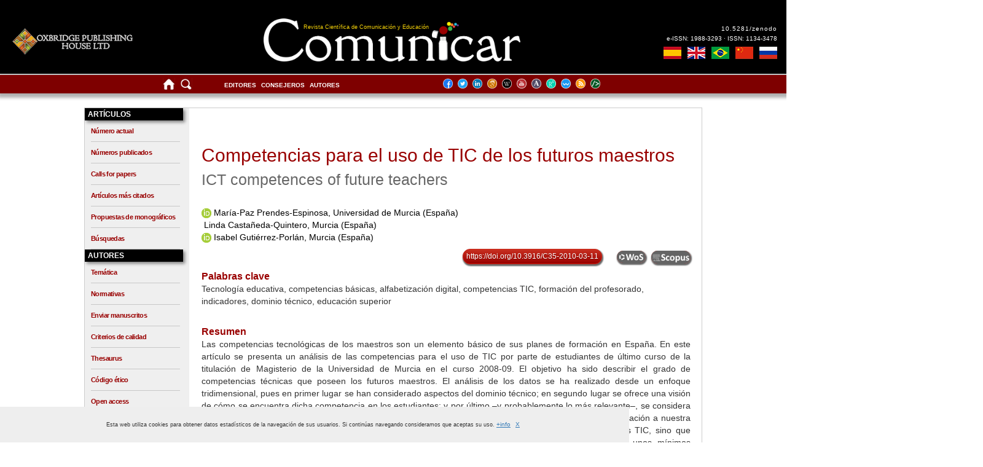

--- FILE ---
content_type: text/html; charset=UTF-8
request_url: https://www.revistacomunicar.com/index.php?contenido=detalles&numero=35&articulo=35-2010-21&idioma=es
body_size: 21532
content:
	
<!doctype html><head>
	<meta name="viewport" content="width=device-width, initial-scale=1">
	<meta http-equiv="Cache-Control" content="no-store"/>
	<title>
		Revista Comunicar	</title>
	<meta charset="utf-8">
	<meta name="description" content="Competencias para el uso de TIC de los futuros maestros"/>
<meta name="description" content="ICT competences of future teachers"/>
<meta name="keywords" content="Tecnología educativa, competencias básicas, alfabetización digital, competencias TIC, formación del profesorado, indicadores, dominio técnico, educación superior"/> 
<meta name="keywords" content="Technology enhanced learning, basic skills, digital literacy, ICT competency, teacher training, indicators, technical skills, higher education"/> 
<meta name="DC.title" content="Competencias para el uso de TIC de los futuros maestros"/> 
<meta name="DC.title" content="ICT competences of future teachers"/> 
<meta name="DC.creator.personalName" content="María-Paz Prendes-Espinosa "/> 
<meta name="DC.creator.personalName" content="Linda Castañeda-Quintero "/> 
<meta name="DC.creator.personalName" content="Isabel Gutiérrez-Porlán "/> 
<meta name="DC.contributor.editor" content="Dr. D. Aguaded, I."/> 
<meta name="DC.contributor.address" content="director@grupocomunicar.com"/> 
<meta name="DC.Date.availableated" lang="es" scheme="iso8601" content="2010"/> 
<meta name="DC.Description" lang="esp" content="Comunicar: Revista Científica de Comunicación y Educación"/> 
<meta name="DC.Description" lang="en" content="Comunicar: Media Education Research Journal"/> 
<meta name="DC.Identifier.DOI" content="10.3916/C35-2010-03-11"/> 
<meta name="DC.Identifier" content="doi:10.3916/C35-2010-03-11"/> 
<meta name="DC.Description.tableOfContents" lang="esp"/> 
<meta name="DC.description" xml:lang="es" content="Las competencias tecnológicas de los maestros son un elemento básico de sus planes de formación en España. En este artículo se presenta un análisis de las competencias para el uso de TIC por parte de estudiantes de último curso de la titulación de Magisterio de la Universidad de Murcia en el curso 2008-09. El objetivo ha sido describir el grado de competencias técnicas que poseen los futuros maestros. El análisis de los datos se ha realizado desde un enfoque tridimensional, pues en primer lugar se han considerado aspectos del dominio técnico; en segundo lugar se ofrece una visión de cómo se encuentra dicha competencia en los estudiantes; y por último –y probablemente lo más relevante–, se considera cuál es el estado de competencia técnica para el uso de las TIC que tienen los docentes de futura incorporación a nuestra aulas. Este análisis permite no sólo evaluarles como estudiantes, profesionales y docentes que usan las TIC, sino que permite tener una idea de si el paso por una institución universitaria supone la garantía de tener unos mínimos conocimientos en esta área que sean de utilidad a la hora de incorporarse como profesionales, docentes y aprendices del nuevo entorno tecno-social, es decir, permite una aproximación a la evaluación de las competencias TIC que son no sólo propias de este título de Grado, sino también son competencias genéricas de la Universidad de Murcia."/> 
<meta name="DC.description" xml:lang="es" content="ICT competences are an essential part of teachers’ curriculums in Spain. This paper presents an analysis of the technical skills in the use of ICT of future primary school teachers in the final year of teacher training at the University of Murcia (period 2008- 2009). This analysis adopts a three dimensional approach. Firstly, it aims to explore students’ mastery of the technical skills in using ICT. Secondly, it analyses how the university is working in terms of developing ICT skills in professionals in general. Finally, but probably most importantly, it attempts to show the current ICT levels of the future school teachers. This analysis is crucial, and not only for teachers who are already working. It is equally, if not more so, for newly trained teachers on the point of going into formal education in schools. Therefore, this study helps us to evaluate them not only as students, professionals and teachers who use ICT, but at the same time it help us to assess if a course at a Higher Education institution is a real way of obtaining minimum knowledge of this area. This is crucial in integrating new teachers into the new social and technological environment and it makes the evaluation of transversal competences in the University of Murcia real."/> 
<meta name="DC.identifier" content="35-2010-21"/> 
<meta name="DC.Source" content="Oxbridge Publishing House"/> 
<meta name="DC.date.issued" content="2010"/> 
<meta name="portada" content="text/html"/> 
<meta name="DC.identifier" content="https://doi.org/10.3916/C35-2010-03-11"/> 
<meta name="DC.format" scheme="IMT" content="application/pdf"/> 
<meta name="DC.language" content="es"/> 
<meta name="DC.Source.ISSN" content="1134-3478"/> 
<meta name="DC.Source.EISSN" content="1988-3293"/> 
<meta name="DC.rights" content="Oxbridge Publishing House"/> 
<meta name="DC.TERMS.bibliographicCitation" content="Prendes-Espinosa, M., Castañeda-Quintero, L., & Gutiérrez-Porlán, I. (2010). ICT competences of future teachers. [Competencias para el uso de TIC de los futuros maestros]. Comunicar, 35, 175-182. https://doi.org/10.3916/C35-2010-03-11."/> 
<meta name="citation_title" content="Competencias para el uso de TIC de los futuros maestros"/> 
<meta name="citation_title" content="ICT competences of future teachers"/> 
<meta name="citation_author" content="María-Paz Prendes-Espinosa"/> 
<meta name="citation_author" content="Linda Castañeda-Quintero"/> 
<meta name="citation_author" content="Isabel Gutiérrez-Porlán"/> 
<meta name="citation_date" content="2010"/> 
<meta name="citation_journal_title" content="Comunicar: Revista Científica de Comunicación y Educación"/> 
<meta name="citation_journal_title" content="Comunicar: Media Education Research Journal"/> 
<meta name="citation_issn" content="1134-3478"/> 
<meta name="citation_volume" content="18"/>
<meta name="citation_issue" content="35"/> 
<meta name="citation_firstpage" content="175"/> 
<meta name="citation_lastpage" content="182"/> 
<meta name="citation_pdf_url" content="https://www.revistacomunicar.com/verpdf.php?numero=35&articulo=35-2010-21"/> 
<meta name="citation_pdf_url" content="https://www.revistacomunicar.com/verpdf.php?numero=35&articulo=35-2010-21&idioma=en"/> 
<meta name="citation_doi" content="10.3916/C35-2010-03-11"/> 
<meta name="citation_abstract" content="Las competencias tecnológicas de los maestros son un elemento básico de sus planes de formación en España. En este artículo se presenta un análisis de las competencias para el uso de TIC por parte de estudiantes de último curso de la titulación de Magisterio de la Universidad de Murcia en el curso 2008-09. El objetivo ha sido describir el grado de competencias técnicas que poseen los futuros maestros. El análisis de los datos se ha realizado desde un enfoque tridimensional, pues en primer lugar se han considerado aspectos del dominio técnico; en segundo lugar se ofrece una visión de cómo se encuentra dicha competencia en los estudiantes; y por último –y probablemente lo más relevante–, se considera cuál es el estado de competencia técnica para el uso de las TIC que tienen los docentes de futura incorporación a nuestra aulas. Este análisis permite no sólo evaluarles como estudiantes, profesionales y docentes que usan las TIC, sino que permite tener una idea de si el paso por una institución universitaria supone la garantía de tener unos mínimos conocimientos en esta área que sean de utilidad a la hora de incorporarse como profesionales, docentes y aprendices del nuevo entorno tecno-social, es decir, permite una aproximación a la evaluación de las competencias TIC que son no sólo propias de este título de Grado, sino también son competencias genéricas de la Universidad de Murcia."/> 
<meta name="citation_abstract" content="ICT competences are an essential part of teachers’ curriculums in Spain. This paper presents an analysis of the technical skills in the use of ICT of future primary school teachers in the final year of teacher training at the University of Murcia (period 2008- 2009). This analysis adopts a three dimensional approach. Firstly, it aims to explore students’ mastery of the technical skills in using ICT. Secondly, it analyses how the university is working in terms of developing ICT skills in professionals in general. Finally, but probably most importantly, it attempts to show the current ICT levels of the future school teachers. This analysis is crucial, and not only for teachers who are already working. It is equally, if not more so, for newly trained teachers on the point of going into formal education in schools. Therefore, this study helps us to evaluate them not only as students, professionals and teachers who use ICT, but at the same time it help us to assess if a course at a Higher Education institution is a real way of obtaining minimum knowledge of this area. This is crucial in integrating new teachers into the new social and technological environment and it makes the evaluation of transversal competences in the University of Murcia real."/> 
<meta name="citation_keywords" content="Tecnología educativa, competencias básicas, alfabetización digital, competencias TIC, formación del profesorado, indicadores, dominio técnico, educación superior"/> 
<meta name="citation_keywords" content="Technology enhanced learning, basic skills, digital literacy, ICT competency, teacher training, indicators, technical skills, higher education"/> 
	<link href="interfaz/css/v4.0/revistacomunicar.css?v=1769819620" rel="stylesheet" type="text/css"/>
	<link href="interfaz/css/v4.0/revistacomunicar-01-pc.css?v=1769819620" rel="stylesheet" type="text/css"/>
	<link href="interfaz/css/v4.0/revistacomunicar-02-tablet-vertical.css?v=1769819620" rel="stylesheet" type="text/css"/>
	<link href="interfaz/css/v4.0/revistacomunicar-03-tablet-horizontal.css?v=1769819620" rel="stylesheet" type="text/css"/>
	<link href="interfaz/css/v4.0/revistacomunicar-04-movil.css?v=1769819620" rel="stylesheet" type="text/css"/>
	<link href="interfaz/css/v4.0/revistacomunicar-05-movil.css?v=1769819620" rel="stylesheet" type="text/css"/>
	
		

<link rel="stylesheet" href="https://www.google.com/cse/style/look/default.css" type="text/css"/>
	<link rel="shortcut icon" type="image/png" href="interfaz/imagenes/favicon.png"/>
	
	<script src="interfaz/js/AC_RunActiveContent.js" type="text/javascript"></script>
	<script type="text/javascript" src="interfaz/js/jquery-1.4.2.min.js"></script>
		<script src="https://ajax.googleapis.com/ajax/libs/jquery/3.5.1/jquery.min.js"></script>
		<script>
	function CopiarCita(element) {
	  var $temp = $("<input>");
  		$("body").append($temp);
  		$temp.val($(element).text()).select();
  		document.execCommand("copy");
 		$temp.remove();
	}
	</script>
		<script>
		$(document).ready(function(){
		  $("#ReferenciasArticulo").hide();
		  $("#FundrefArticulo").hide();
		  $("#CrossmarkArticulo").hide();
		  $("#FichaTecnicaArticulo").hide();
		  $("#MetricasArticulo").hide();
		  $("#CitadoPorArticulo").hide();
		  $(".MuestraRef").click(function(){
			$("#ReferenciasArticulo").toggle(500);
			$("#FundrefArticulo").hide(500);
			$("#CrossmarkArteiculo").hide(500);
			$("#FichaTecnicaArticulo").hide(500);
			$("#MetricasArticulo").hide(500);
			$("#CitadoPorArticulo").hide(500);
		  });
		  $(".MuestraFun").click(function(){
			$("#ReferenciasArticulo").hide(500);
			$("#FundrefArticulo").toggle(500);
			$("#CrossmarkArticulo").hide(500);
			$("#FichaTecnicaArticulo").hide(500);
			$("#MetricasArticulo").hide(500);
			$("#CitadoPorArticulo").hide(500);
		  });
		  $(".MuestraCro").click(function(){
			$("#ReferenciasArticulo").hide(500);
			$("#FundrefArticulo").hide(500);
			$("#CrossmarkArticulo").toggle(500);
			$("#FichaTecnicaArticulo").hide(500);
			$("#MetricasArticulo").hide(500);
			$("#CitadoPorArticulo").hide(500);
		  });
		  $(".MuestraFic").click(function(){
			$("#ReferenciasArticulo").hide(500);
			$("#FundrefArticulo").hide(500);
			$("#CrossmarkArticulo").hide(500);
			$("#FichaTecnicaArticulo").toggle(500);
			$("#MetricasArticulo").hide(500);
			$("#CitadoPorArticulo").hide(500);			  
		  });
		   $(".MuestraMet").click(function(){
			$("#ReferenciasArticulo").hide(500);
			$("#FundrefArticulo").hide(500);
			$("#CrossmarkArticulo").hide(500);
			$("#FichaTecnicaArticulo").hide(500);
			$("#MetricasArticulo").toggle(500);
			$("#CitadoPorArticulo").hide(500);
		  });
			$(".MuestraCit").click(function(){
			$("#ReferenciasArticulo").hide(500);
			$("#FundrefArticulo").hide(500);
			$("#CrossmarkArticulo").hide(500);
			$("#FichaTecnicaArticulo").hide(500);
			$("#MetricasArticulo").hide(500);
			$("#CitadoPorArticulo").toggle(500);
		  });
		});
	</script>
		<script type="text/javascript" src="interfaz/js/detalles-articulos.js"></script>
	<script src="interfaz/js/AC_ActiveX.js" type="text/javascript"></script>
	<script src="interfaz/js/desplegar.js" type="text/javascript"></script>
	<script type="text/javascript" src="interfaz/js/cookies.js"></script>
	<script>
		( function ( d, s, id ) {
			var js, fjs = d.getElementsByTagName( s )[ 0 ];
			if ( d.getElementById( id ) ) return;
			js = d.createElement( s );
			js.id = id;
			js.src = "//connect.facebook.net/es_ES/sdk.js#xfbml=1&version=v2.0";
			fjs.parentNode.insertBefore( js, fjs );
		}( document, 'script', 'facebook-jssdk' ) );
	</script>
	<script>
		( function ( d, s, id ) {
			var js, fjs = d.getElementsByTagName( s )[ 0 ];
			if ( !d.getElementById( id ) ) {
				js = d.createElement( s );
				js.id = id;
				js.src = "//platform.twitter.com/widgets.js";
				fjs.parentNode.insertBefore( js, fjs );
			}
		}( document, "script", "twitter-wjs" ) );
	</script>
	<script src="interfaz/js/modernizr.custom.17475.js"></script>
	<!--[if IE]>
		<link href="interfaz/css/revistacomunicar-ie.css" rel="stylesheet" type="text/css" />    
    <![endif]-->
	<!--[if IE 6]>
		<link href="interfaz/css/revistacomunicar-ie6.css" rel="stylesheet" type="text/css" />    
    <![endif]-->
	<!--[if IE 7]>
		<link href="interfaz/css/revistacomunicar-ie7.css" rel="stylesheet" type="text/css" />    
    <![endif]-->
	<!--[if lt IE 8]><script src="interfaz/js/IE8.js" type="text/javascript"></script><![endif]-->
	<!--[if lt IE 7]><html class="no-js lt-ie9 lt-ie8 lt-ie7"><![endif]-->
	<!--[if IE 7]><html class="no-js lt-ie9 lt-ie8"><![endif]-->
	<!--[if IE 8]><html class="no-js lt-ie9"><![endif]-->
	<!--[if gt IE 8]><!-->
	<html class="no-js">
	<!--<![endif]-->
</head>

<body>
	<div id="CabeceraPrincipal">
		<div id="Encabezado">
			<div id="EncabezadoMain">
				<div class="head-sup-1">
				<div class="LogoGrupo"><a href="https://oxbridgepublishinghouse.com/"><div class="LogoOxbridge"></div></a></div>
				</div>
				
				<div class="head-sup-2">
				<a href="/index.php">
				<div class="LogoRevista">
					<h1>
						Revista Comunicar					</h1>
					<h2>
						Revista Científica de Comunicación y Educación					</h2>
				</div>
				</a>
				</div>
				<div class="head-sup-3">
				<div class="DoiRevista">
					<h3><a href="https://zenodo.org">10.5281/zenodo</a></h3>
					<h4>e-ISSN: 1988-3293 · ISSN: 1134-3478</h4>
					<p></p>
					
						<ul>
							<li class="es"><a href="contenido/idioma.php?contenido=detalles&numero=35&articulo=35-2010-21&idioma=es" alt="Coedición en español" title="Coedición en español"><span>Coedición en español</span></a></li>
							<li class="en"><a href="contenido/idioma.php?contenido=detalles&numero=35&articulo=35-2010-21&idioma=en" alt="English coedition" title="English coedition"><span>English coedition</span></a></li>
							<li class="br"><a href="contenido/idioma.php?contenido=detalles&numero=35&articulo=35-2010-21&idioma=pt" alt="Coedição em português" title="Coedição em português"><span>Coedição em português</span></a></li>
							<li class="cn"><a href="contenido/idioma.php?contenido=detalles&numero=35&articulo=35-2010-21&idioma=cn" alt="C中文际版合编" title="中文际版合编"><span>中文际版合编</span></a></li>						
							<li class="ru"><a href="contenido/idioma.php?contenido=detalles&numero=35&articulo=35-2010-21&idioma=ru" alt="Международное издание на русском языке" title="Международное издание на русском языке"><span>Международное издание на русском языке</span></a></li>
						</ul>
					
					</div>
				</div>
			</div>
		</div>
		<div id="SubCabecera">
			<div class="MenuSuperior">
				
				<div class="head-sup-1">
					<ul class="menu-1">
					<li class="home"><a href="/index.php" alt="Página inicial" title="Página inicial"><img src="interfaz/imagenes/v4.0/index/home.png"></a></li>
					<li class="busqueda"><a href="/index.php?contenido=buscar" alt="Buscar" title="Buscar"><img src="interfaz/imagenes/v4.0/index/buscar.png"></a></li>
					</ul>
				</div>
				<div class="head-sup-2">
					<ul class="menu-2">
						<li class="editores">
						<a href="/index.php?contenido=editores">
							Editores						</a></li>
					<li>
						<a href="/index.php?contenido=consejeros">
							Consejeros						</a></li>
					<!--<li>
						<a href="?contenido=revisores">
													</a></li>-->
					<li>
						<a href="/index.php?contenido=autores">
							Autores						</a></li>	
					</ul>
				</div>
				<div class="head-sup-3">
										
					<ul class="menu-3">
						<li class="facebook"><a href="https://www.facebook.com/revistacomunicar" alt="Facebook" title="Facebook" target="_blank"><img src="interfaz/imagenes/v4.0/index/redes/facebook.png"></a></li>
						<li class="twitter"><a href="https://twitter.com/rev_comunicar" alt="Twitter" title="Twitter" target="_blank"><img src="interfaz/imagenes/v4.0/index/redes/twitter.png"></a></li>
						<li class="linkedin"><a href="https://www.linkedin.com/company/revista-comunicar/" alt="LinkedIn" title="LinkedIn" target="_blank"><img src="interfaz/imagenes/v4.0/index/redes/linkedin.png"></a></li>
						<li class="scholar"><a href="https://scholar.google.es/citations?user=g2AGFlIAAAAJ&hl=es" alt="Google Scholar" title="Google Scholar" target="_blank"><img src="interfaz/imagenes/v4.0/index/redes/googlescholar.png"></a></li>
						<li class="wikipedia"><a href="https://es.wikipedia.org/wiki/Comunicar_(revista)" alt="Wikipedia" title="Wikipedia" target="_blank"><img src="interfaz/imagenes/v4.0/index/redes/wikipedia.png"></a></li>
						<li class="youtube"><a href="https://www.youtube.com/RevistaComunicar" alt="YouTube" title="YouTube" target="_blank"><img src="interfaz/imagenes/v4.0/index/redes/youtube.png"></a></li>
						<li class="academia"><a href="https://independent.academia.edu/RevistaComunicar" alt="Academia.edu" title="Academia.edu" target="_blank"><img src="interfaz/imagenes/v4.0/index/redes/academiaedu.png"></a></li>
						<li class="researchgate"><a href="https://www.researchgate.net/journal/1134-3478_Comunicar" alt="ResearchGate" title="ResearchGate" target="_blank"><img src="interfaz/imagenes/v4.0/index/redes/researchgate.png"></a></li>
						<li class="wizdom"><a href="https://www.wizdom.ai/journal/comunicar/1134-3478" alt="wizdom" title="wizdom" target="_blank"><img src="interfaz/imagenes/v4.0/index/redes/wizdom.png"></a></li>
						<li class="rss"><a href="https://www.revistacomunicar.com/rss" alt="RSS" title="RSS" target="_blank"><img src="interfaz/imagenes/v4.0/index/redes/rss.png"></a></li>
						<li class="metadatos"><a href="https://www.revistacomunicar.com/indice" alt="Metadata" title="Metadata" target="_blank"><img src="interfaz/imagenes/v4.0/index/redes/metadatos.png"></a></li>
					</ul>
				</div>
				
			</div>
		</div>
	</div>
	<div id="MainContent">
		<div class="Contenidos">
			<div class="MenuLateral">
				<ul>
					<li class="titulo-menu"><span class="titulo-menu-txt">Artículos</span></li>
					<ol>
						<li><a href="/index.php?contenido=revista&numero=actual">Número actual</a></li>
						<li><a href="/index.php?contenido=numeros-publicados">Números publicados</a></li>
												<li><a href="/index.php?contenido=calls-for-papers">Calls for papers</a></li>
						<li><a href="/index.php?contenido=articulos-mas-citados">Artículos más citados</a></li>
						<li><a href="/index.php?contenido=calls-for-issues">Propuestas de monográficos</a></li>
						<li><a href="/index.php?contenido=buscar">Búsquedas</a></li>
					</ol>

					<li class="titulo-menu"><span class="titulo-menu-txt">Autores</span></li>
					<ol>
						<li><a href="/index.php?contenido=tematica">Temática</a></li>
						<li><a href="/index.php?contenido=normas">Normativas</a></li>
						<li><a href="https://www.revistacomunicar.com/ojs/index.php/comunicar/login" target="_blank">Enviar manuscritos</a></li>
						<li><a href="/index.php?contenido=criterios-de-calidad">Criterios de calidad</a></li>
						<li><a href="/index.php?contenido=thesaurus">Thesaurus</a></li>
						<li><a href="/index.php?contenido=codigo-etico">Código ético</a></li>
						<li><a href="/index.php?contenido=politica-social">Open access</a></li>
						<li><a href="/index.php?contenido=antiplagio">Antiplagio</a></li>
						<li><a href="pdf/documentos/2020-apa7-comunicar-es.pdf" target="_blank">Citas APA 7.0</a></li>
					</ol>

					<li class="titulo-menu"><span class="titulo-menu-txt">Formación</span></li>
					<ol>
												<li><a href="https://www.grupocomunicar.com/wp/escuela-de-autores" target="_blank">Escuela de Autores</a></li>
						<li><a href="https://www.grupocomunicar.com/wp/club-de-editores" target="_blank">Club de Editores</a></li>
						<li><a href="https://www.escueladerevisores.com" target="_blank">Escuela de Revisores</a></li>
						<li><a href="https://www.grupocomunicar.com/wp/revista-comunicar" target="_blank">Blog Comunicar</a></li>
					</ol>
					<li class="titulo-menu"><span class="titulo-menu-txt">Bibliometría</span></li>
					<ol>
						<li><a href="/index.php?contenido=factor-de-impacto">Factor de impacto</a></li>
						<li><a href="/index.php?contenido=bases-de-datos">Bases de datos</a></li>
						<li><a href="/index.php?contenido=metricas-generales">Métricas generales</a></li>
						<li><a href="/index.php?contenido=impacto-de-articulos">Impacto de artículos</a></li>
						<li><a href="/index.php?contenido=estadisticas-numeros">Estadísticas números</a></li>
						<li><a href="/index.php?contenido=ranking-revistas-es">Ranking revistas españolas</a></li>				
						<li><a href="https://mjl.clarivate.com/home" target="_blank">Buscar Revistas WoS</a></li>
						<li><a href="/index.php?contenido=premios">Premios recibidos</a></li>	
						<li><a href="/index.php?contenido=documentos">Documentos</a></li>
					</ol>
					<li class="titulo-menu"><span class="titulo-menu-txt">Tienda</span></li>
					<ol>
						<li><a href="https://oxbridgepublishinghouse.com/">Otras publicaciones</a></li>
						<li><a href="https://www.grupocomunicar.com/wp/tienda/" target="_blank">Compra online</a></li>
						<li><a href="https://oxbridgepublishinghouse.com/about/">Grupo Editor</a></li>
					</ol>

					<li class="titulo-menu"><span class="titulo-menu-txt">Usuarios</span></li>
					<ol>
						<li><a href="/index.php?contenido=politica-de-privacidad">Política de privacidad</a></li>
						<li><a href="/index.php?contenido=registro">Suscríbete</a></li>
						<li><a href="/index.php?contenido=excelencia-cientifica"><div class="diplomas"><span class="no-line">Diplomas de excelencia científica</span></div></a></li>
					</ol>					
				</ul>
			</div>
			<div class="Contenido">
			<script src="https://ajax.googleapis.com/ajax/libs/jquery/2.1.1/jquery.min.js"></script>
			<script src="https://maxcdn.bootstrapcdn.com/bootstrap/3.3.7/js/bootstrap.min.js"></script>
			<link href="https://maxcdn.bootstrapcdn.com/bootstrap/3.3.7/css/bootstrap.min.css" rel="stylesheet"/>
			<div class="MenuMoviles">
				<nav class="navbar navbar-default">
					<button type="button" class="navbar-toggle" data-toggle="collapse" data-target="#navbar" aria-expanded="false" aria-controls="navbar">
						<span class="sr-only">Toggle navigation</span>
						<span class="icon-bar"></span>
						<span class="icon-bar"></span>
						<span class="icon-bar"></span>
					</button>
					<div class="navbar-header">
					</div>
					 <div id="navbar" class="collapse navbar-collapse">
						<ul class="nav navbar-nav">
							<li class="titulo-menu"><span class="titulo-menu-txt">Artículos</span></li>				
							<li class="texto-menu"><a href="/index.php?contenido=revista&numero=actual">Número actual</a></li>
							<li class="texto-menu"><a href="/index.php?contenido=numeros-publicados">Números publicados</a></li>
														<li class="texto-menu"><a href="/index.php?contenido=calls-for-papers">Calls for papers</a></li>
							<li class="texto-menu"><a href="/index.php?contenido=articulos-mas-citados">Artículos más citados</a></li>
							
							<li class="texto-menu"><a href="/index.php?contenido=calls-for-issues">Propuestas de monográficos</a></li>
							<li class="titulo-menu"><span class="titulo-menu-txt">Autores</span></li>
							<li class="texto-menu"><a href="/index.php?contenido=tematica">Temática</a></li>
							<li class="texto-menu"><a href="/index.php?contenido=normas">Normativas</a></li>
							<li class="texto-menu"><a href="https://www.revistacomunicar.com/ojs/index.php/comunicar/login" target="_blank">Enviar manuscritos</a></li>
							<li class="texto-menu"><a href="/index.php?contenido=criterios-de-calidad">Criterios de calidad</a></li>
							<li class="texto-menu"><a href="/index.php?contenido=thesaurus">Thesaurus</a></li>
							<li class="texto-menu"><a href="/index.php?contenido=codigo-etico">Código ético</a></li>
							<li class="texto-menu"><a href="/index.php?contenido=politica-social">Open access</a></li>
							<li class="texto-menu"><a href="/index.php?contenido=antiplagio">Antiplagio</a></li>
							<li class="texto-menu"><a href="pdf/documentos/2020-apa7-comunicar-es.pdf" target="_blank">Citas APA 7.0</a></li>
							<li class="titulo-menu"><span class="titulo-menu-txt">Formación</span></li>
							<li class="texto-menu"><a href="https://www.grupocomunicar.com/wp/escuela-de-autores" target="_blank">Escuela de Autores</a></li>
							<li class="texto-menu"><a href="https://www.grupocomunicar.com/wp/club-de-editores" target="_blank">Club de Editores</a></li>
							<li class="texto-menu"><a href="https://www.escueladerevisores.com" target="_blank">Escuela de Revisores</a></li>
							<li class="texto-menu"><a href="https://www.grupocomunicar.com/wp/revista-comunicar" target="_blank">Blog Comunicar</a></li>
							<li class="titulo-menu"><span class="titulo-menu-txt">Bibliometría</span></li>
							<li class="texto-menu"><a href="/index.php?contenido=factor-de-impacto">Factor de impacto</a></li>
							<li class="texto-menu"><a href="/index.php?contenido=bases-de-datos">Bases de datos</a></li>
							<li class="texto-menu"><a href="/index.php?contenido=metricas-generales">Métricas generales</a></li>
							<li class="texto-menu"><a href="/index.php?contenido=impacto-de-articulos">Impacto de artículos</a></li>
							<li class="texto-menu"><a href="/index.php?contenido=estadisticas-numeros">Estadísticas números</a></li>
							<li class="texto-menu"><a href="/index.php?contenido=ranking-revistas-es">Ranking revistas españolas</a></li>					
							<li class="texto-menu"><a href="https://mjl.clarivate.com/home" target="_blank">Buscar Revistas WoS</a></li>
							<li class="texto-menu"><a href="/index.php?contenido=premios">Premios recibidos</a></li>
							<li class="texto-menu"><a href="/index.php?contenido=documentos">Documentos</a></li>
							<li class="titulo-menu"><span class="titulo-menu-txt">Página inicial</span></li>
							<li class="texto-menu"><a href="/index.php">Home</a></li>
							<li class="texto-menu"><a href="/index.php?contenido=buscar">Buscar</a></li>
							<li class="texto-menu"><a href="/index.php?contenido=editores"> Editores </a></li>
							<li class="texto-menu"><a href="/index.php?contenido=consejeros"> Consejeros </a></li>
							<!--<li class="texto-menu"><a href="?contenido=revisores">  </a></li>-->
							<li class="texto-menu"><a href="/index.php?contenido=autores"> Autores </a></li>
							<li class="titulo-menu"><span class="titulo-menu-txt">Tienda</span></li>
							<li class="texto-menu"><a href="https://oxbridgepublishinghouse.com/">Otras publicaciones</a></li>
							<li class="texto-menu"><a href="/index.php?contenido=tienda">Compra online</a></li>
							<li class="texto-menu"><a href="https://oxbridgepublishinghouse.com/about/">Grupo Editor</a></li>
							<li class="titulo-menu"><span class="titulo-menu-txt">Usuarios</span></li>
							<li class="texto-menu"><a href="/index.php?contenido=politica-de-privacidad">Política de privacidad</a></li>
							<li class="texto-menu"><a href="/index.php?contenido=registro">Suscríbete</a></li>
							<li class="texto-menu"><a href="https://www.revistacomunicar.com/pdf/documentos/2021-premio-excelencia-comunicar-es.pdf" target="_blank">Diplomas de excelencia científica</a></li>
							<li class="texto-menu"><a href="https://www.facebook.com/revistacomunicar" target="_blank">Facebook</a></li>
							<li class="texto-menu"><a href="https://twitter.com/rev_comunicar" target="_blank">Twitter</a></li>
							<li class="texto-menu"><a href="https://www.linkedin.com/company/revista-comunicar/" target="_blank">Linkedin</a></li>
							<li class="texto-menu"><a href="https://scholar.google.es/citations?user=g2AGFlIAAAAJ&hl=es" target="_blank">Scholar</a></li>
							<li class="texto-menu"><a href="https://es.wikipedia.org/wiki/Comunicar_(revista)" target="_blank">Wikipedia</a></li>
							<li class="texto-menu"><a href="https://www.youtube.com/RevistaComunicar" target="_blank">YouTube</a></li>
							<li class="texto-menu"><a href="https://independent.academia.edu/RevistaComunicar" target="_blank">Academia.edu</a></li>
							<li class="texto-menu"><a href="https://www.researchgate.net/journal/1134-3478_Comunicar" target="_blank">Researchgate</a></li>
							
							<li class="texto-menu"><a href="https://www.wizdom.ai/journal/comunicar/1134-3478" target="_blank">Wizdom</a></li>
							<li class="texto-menu"><a href="https://www.revistacomunicar.com/rss" target="_blank">RSS</a></li>
							<li class="texto-menu"><a href="https://www.revistacomunicar.com/indice" target="_blank">Metadata</a></li>
							<li class="titulo-menu"><span class="titulo-menu-txt">Coediciones internacionales</span></li>				
							<li class="texto-menu"><a href="contenido/idioma.php?contenido=detalles&numero=35&articulo=35-2010-21&idioma=es">Coedición en español</a></li>
							<li class="texto-menu"><a href="contenido/idioma.php?contenido=detalles&numero=35&articulo=35-2010-21&idioma=en">English coedition</a></li>
							<li class="texto-menu"><a href="contenido/idioma.php?contenido=detalles&numero=35&articulo=35-2010-21&idioma=pt">Coedição em português</a></li>
							<li class="texto-menu"><a href="contenido/idioma.php?contenido=detalles&numero=35&articulo=35-2010-21&idioma=cn">中文际版合编</a></li>					
							<li class="texto-menu"><a href="contenido/idioma.php?contenido=detalles&numero=35&articulo=35-2010-21&idioma=ru">Международное издание на русском языке</a></li>							

						</ul>
					</div><!-- navbar collapse -->
				</nav>
			</div>
				<div id="ContenedorDetalles">
	<div class="ContenidoPrincipal">
		<div id="DetallesArticulosTitulo">
			<h1><a href="verpdf.php?numero=35&articulo=35-2010-21" target="_blank">Competencias para el uso de TIC de los futuros maestros</a></h1>
						<h2><a href="verpdf.php?numero=35&articulo=35-2010-21" target="_blank">ICT competences of future teachers</a></h2>
					</div>			
		<div id="DetallesArticulosAutores">
			<p class='DetallesAutor'><a href='https://orcid.org/0000-0001-8375-5983' target="_blank"><img src="interfaz/imagenes/cuerpo/detalles/orcid.jpg" width="16" height="16" border="0" alt="ID Orcid"/></a>&nbsp;<a href='index.php?contenido=detallesautor&parametro=autor&referencia=2038'>María-Paz Prendes-Espinosa, Universidad de Murcia (España)</a></p><p class='DetallesAutor'>&nbsp;<a href='index.php?contenido=detallesautor&parametro=autor&referencia=2039'>Linda Castañeda-Quintero, Murcia (España)</a></p><p class='DetallesAutor'><a href='https://orcid.org/0000-0002-8533-109X' target="_blank"><img src="interfaz/imagenes/cuerpo/detalles/orcid.jpg" width="16" height="16" border="0" alt="ID Orcid"/></a>&nbsp;<a href='index.php?contenido=detallesautor&parametro=autor&referencia=2040'>Isabel Gutiérrez-Porlán, Murcia (España)</a></p>		</div>
		<div id="DetallesArticulosDoi">
			<p><a class="doi" href="https://doi.org/10.3916/C35-2010-03-11">https://doi.org/10.3916/C35-2010-03-11</a>
				<a href="https://www.webofscience.com/wos/alldb/full-record/WOS:000283342700020" target="_blank"><img class="vinculoWos" src="../interfaz/imagenes/v4.0/detalles/wos.png"></a>
		<a href="https://www.scopus.com/record/display.uri?origin=recordpage&eid=2-s2.0-78650926955" target="_blank"><img class="vinculoScopus" src="../interfaz/imagenes/v4.0/detalles/scopus.png"></a>
	</p>
		</div>
		<div id="DetallesArticulosKeyWords">
			<p class="titulo"><span>Palabras clave</span></p>
			<p>Tecnología educativa, competencias básicas, alfabetización digital, competencias TIC, formación del profesorado, indicadores, dominio técnico, educación superior</p>
		</div>
		<div id="DetallesArticulosResumen">
			<p class="titulo"><span>Resumen</span></p>
			<p>Las competencias tecnológicas de los maestros son un elemento básico de sus planes de formación en España. En este artículo se presenta un análisis de las competencias para el uso de TIC por parte de estudiantes de último curso de la titulación de Magisterio de la Universidad de Murcia en el curso 2008-09. El objetivo ha sido describir el grado de competencias técnicas que poseen los futuros maestros. El análisis de los datos se ha realizado desde un enfoque tridimensional, pues en primer lugar se han considerado aspectos del dominio técnico; en segundo lugar se ofrece una visión de cómo se encuentra dicha competencia en los estudiantes; y por último –y probablemente lo más relevante–, se considera cuál es el estado de competencia técnica para el uso de las TIC que tienen los docentes de futura incorporación a nuestra aulas. Este análisis permite no sólo evaluarles como estudiantes, profesionales y docentes que usan las TIC, sino que permite tener una idea de si el paso por una institución universitaria supone la garantía de tener unos mínimos conocimientos en esta área que sean de utilidad a la hora de incorporarse como profesionales, docentes y aprendices del nuevo entorno tecno-social, es decir, permite una aproximación a la evaluación de las competencias TIC que son no sólo propias de este título de Grado, sino también son competencias genéricas de la Universidad de Murcia.</p>
		</div>
		<div id="DetallesArticulosBotones">
			<div>
			<a href="#Referencias-Articulo"><button class="MuestraRef">Referencias</button></a>
			</div>
			<div class="otros">
			<a href="#Fundref-Articulo"><button class="MuestraFun">Fundref</button></a>
			<a href="#Crossmark-Articulo"><button class="MuestraCro">Crossmark</button></a>
			<a href="#Ficha-Tecnica-Articulo"><button class="MuestraFic">Ficha técnica</button></a>
			<a href="#Metricas-Articulo"><button class="MuestraMet">Métricas</button></a>
			<a href="#Citado-Por-Articulo"><button class="MuestraCit">Citado por</button></a>
			</div>
			
		</div>
				<div id="DetallesArticulosMultimediaHidden">
			<div class="video"></div>
			<div class="infografia"></div>
		</div>
		<div>
			<a class="ancla" name="Citado-Por-Articulo"></a>
			<a class="ancla" name="Metricas-Articulo"></a>
			<a class="ancla" name="Ficha-Tecnica-Articulo"></a>
			<a class="ancla" name="Crossmark-Articulo"></a>
			<a class="ancla" name="Fundref-Articulo"></a>
			<a class="ancla" name="Referencias-Articulo"></a>
		</div>
		<div id="ReferenciasArticulo">
			<p class="titulo"><span>Referencias</span></p>
						<p class="referencia">Aguiar, V. & Llorente, M. (2008). Sobre competencias y otras habilidades…TIC. Comunicación y Pedagogía, 224; 58-62. </p>
			<p class="linkreferencia"><a href='https://scholar.google.es/scholar?q=Aguiar%2C+V.+%26+Llorente%2C+M.+%282008%29.+Sobre+competencias+y+otras+habilidades%E2%80%A6TIC.+Comunicacion+y+Pedagogia%2C+224%3B+58-62.' target='_blank'>Link Google Scholar</a></p>
						<p class="referencia">BECTA (2007). ICT and e-learning in Further Education: Management, Learning and Improvement. A Report on the Further Education Sector's Engagement with Technology (http://publications.becta.org.uk/download.cfm?resID=28534) (08-10-09). </p>
			<p class="linkreferencia"><a href='https://scholar.google.es/scholar?q=BECTA+%282007%29.+ICT+and+e-learning+in+Further+Education%3A+Management%2C+Learning+and+Improvement.+A+Report+on+the+Further+Education+Sector%27s+Engagement+with+Technology+%28http%3A%2F%2Fpublications.becta.org.uk%2Fdownload.cfm%3FresID%3D28534%29+%2808-10-09%29.' target='_blank'>Link Google Scholar</a></p>
						<p class="referencia">Bullón, P. & otros (2008). Alfabetización digital de los estudiantes de la Facultad de Odontología de la Universidad de Sevilla. Sevilla: Grupo de Investigación Didáctica.</p>
			<p class="linkreferencia"><a href='https://scholar.google.es/scholar?q=Bullon%2C+P.+%26+otros+%282008%29.+Alfabetizacion+digital+de+los+estudiantes+de+la+Facultad+de+Odontologia+de+la+Universidad+de+Sevilla.+Sevilla%3A+Grupo+de+Investigacion+Didactica.' target='_blank'>Link Google Scholar</a></p>
						<p class="referencia">Cabero, J. & Llorente, M. (Dirs.). (2006). La rosa de los vientos: Dominios tecnológicos de las TICs por los estudiantes. Sevilla: Grupo de Investigación Didáctica</p>
			<p class="linkreferencia"><a href='https://scholar.google.es/scholar?q=Cabero%2C+J.+%26+Llorente%2C+M.+%28Dirs.%29.+%282006%29.+La+rosa+de+los+vientos%3A+Dominios+tecnologicos+de+las+TICs+por+los+estudiantes.+Sevilla%3A+Grupo+de+Investigacion+Didactica' target='_blank'>Link Google Scholar</a></p>
						<p class="referencia">Cabero, J. & otros (2009a). Alfabetización digital: un estudio en la Pontificia Universidad Católica Madre y Maestra. Sevilla: Fortic DC.</p>
			<p class="linkreferencia"><a href='https://scholar.google.es/scholar?q=Cabero%2C+J.+%26+otros+%282009a%29.+Alfabetizacion+digital%3A+un+estudio+en+la+Pontificia+Universidad+Catolica+Madre+y+Maestra.+Sevilla%3A+Fortic+DC.' target='_blank'>Link Google Scholar</a></p>
						<p class="referencia">Cabero, J.; Llorente, M.C.; Leal, F. & Lucero, F. (2009b). La alfabetización digital de los alumnos universitarios mexicanos: una investigación en la Universidad Autónoma de Tamaulipas, en Enseñanza Anuario Interuniversitario de Didáctica. Enseñanza & Teaching, 27.</p>
			<p class="linkreferencia"><a href='https://scholar.google.es/scholar?q=Cabero%2C+J.%3B+Llorente%2C+M.C.%3B+Leal%2C+F.+%26+Lucero%2C+F.+%282009b%29.+La+alfabetizacion+digital+de+los+alumnos+universitarios+mexicanos%3A+una+investigacion+en+la+Universidad+Autonoma+de+Tamaulipas%2C+en+Ensenanza+Anuario+Interuniversitario+de+Didactica.+Ensenanza+%26+Teaching%2C+27.' target='_blank'>Link Google Scholar</a></p>
						<p class="referencia"><a href='https://doi.org/10.3916/c32-2009-02-012' target='_blank'>Camps, V. (2009). La educación en medios, más allá de la escuela. Comunicar, 32; 139-145.</a></p>
			<p class="linkreferencia"><a href='https://doi.org/10.3916/c32-2009-02-012' target='_blank'>Link DOI</a> | <a href='https://scholar.google.es/scholar?q=Camps%2C+V.+%282009%29.+La+educacion+en+medios%2C+mas+alla+de+la+escuela.+Comunicar%2C+32%3B+139-145.' target='_blank'>Link Google Scholar</a></p>
						<p class="referencia">Castañeda, L. (2009). Las universidades apostando por las TIC: modelos y paradojas de cambio institucional. Edutec, 28. (http://edutec.rediris.es/revelec2/revelec28) (12-06-09).</p>
			<p class="linkreferencia"><a href='https://scholar.google.es/scholar?q=Castaneda%2C+L.+%282009%29.+Las+universidades+apostando+por+las+TIC%3A+modelos+y+paradojas+de+cambio+institucional.+Edutec%2C+28.+%28http%3A%2F%2Fedutec.rediris.es%2Frevelec2%2Frevelec28%29+%2812-06-09%29.' target='_blank'>Link Google Scholar</a></p>
						<p class="referencia">Fernández, M. (2007). ¿Contribuyen las TIC a hacer de los profesores mejores profesionales?: ¿Qué dicen los directivos escolares gallegos? Pixel Bit, 30. (www.sav.us.es/pixelbit/pixelbit/articulos/n30/n30art/art301.htm) (19-10-09).</p>
			<p class="linkreferencia"><a href='https://scholar.google.es/scholar?q=Fernandez%2C+M.+%282007%29.+%C2%BFContribuyen+las+TIC+a+hacer+de+los+profesores+mejores+profesionales%3F%3A+%C2%BFQue+dicen+los+directivos+escolares+gallegos%3F+Pixel+Bit%2C+30.+%28www.sav.us.es%2Fpixelbit%2Fpixelbit%2Farticulos%2Fn30%2Fn30art%2Fart301.htm%29+%2819-10-09%29.' target='_blank'>Link Google Scholar</a></p>
						<p class="referencia">Gilster, P. (1997). Digital Literacy. New York (USA): Wiley and Computer Publishing.</p>
			<p class="linkreferencia"><a href='https://scholar.google.es/scholar?q=Gilster%2C+P.+%281997%29.+Digital+Literacy.+New+York+%28USA%29%3A+Wiley+and+Computer+Publishing.' target='_blank'>Link Google Scholar</a></p>
						<p class="referencia">Kellner, D. (2004). Revolución tecnológica, alfabetismos múltiples y la reestructuración de la educación, en Snyder, I. (Comp.). Alfabetismos digitales. Málaga: Aljibe; 227-250.</p>
			<p class="linkreferencia"><a href='https://scholar.google.es/scholar?q=Kellner%2C+D.+%282004%29.+Revolucion+tecnologica%2C+alfabetismos+multiples+y+la+reestructuracion+de+la+educacion%2C+en+Snyder%2C+I.+%28Comp.%29.+Alfabetismos+digitales.+Malaga%3A+Aljibe%3B+227-250.' target='_blank'>Link Google Scholar</a></p>
						<p class="referencia">Koehler, J. & Mishra, P. (2008). Introducing Technological Pedagogical Knowledge, en AACTE (Eds.). The Handbook of Technological Pedagogical Content Knowledge for Educators. Routledge/Taylor & Francis Group for the American Association of Colleges of Teacher Education.</p>
			<p class="linkreferencia"><a href='https://scholar.google.es/scholar?q=Koehler%2C+J.+%26+Mishra%2C+P.+%282008%29.+Introducing+Technological+Pedagogical+Knowledge%2C+en+AACTE+%28Eds.%29.+The+Handbook+of+Technological+Pedagogical+Content+Knowledge+for+Educators.+Routledge%2FTaylor+%26+Francis+Group+for+the+American+Association+of+Colleges+of+Teacher+Education.' target='_blank'>Link Google Scholar</a></p>
						<p class="referencia">Martínez, J. (2008). Las condiciones institucionales de formación de los maestros para el uso de las nuevas tecnologías en la escuela primaria. Edutec, 27 (http://edutec.rediris.es/revelec2/revelec27) (14-06-09).</p>
			<p class="linkreferencia"><a href='https://scholar.google.es/scholar?q=Martinez%2C+J.+%282008%29.+Las+condiciones+institucionales+de+formacion+de+los+maestros+para+el+uso+de+las+nuevas+tecnologias+en+la+escuela+primaria.+Edutec%2C+27+%28http%3A%2F%2Fedutec.rediris.es%2Frevelec2%2Frevelec27%29+%2814-06-09%29.' target='_blank'>Link Google Scholar</a></p>
						<p class="referencia">Ministerio de Educación de Chile (2006). Estándares en tecnología de la información y la comunicación para la formación inicial docente. Gobierno de Chile: Ministerio de Educación. (www.oei.es/tic/Estandares.pdf) (07-08-09).</p>
			<p class="linkreferencia"><a href='https://scholar.google.es/scholar?q=Ministerio+de+Educacion+de+Chile+%282006%29.+Estandares+en+tecnologia+de+la+informacion+y+la+comunicacion+para+la+formacion+inicial+docente.+Gobierno+de+Chile%3A+Ministerio+de+Educacion.+%28www.oei.es%2Ftic%2FEstandares.pdf%29+%2807-08-09%29.' target='_blank'>Link Google Scholar</a></p>
						<p class="referencia">Prado, J. (2001). La competencia comunicativa en el entorno tecnológico: desafío para la enseñanza. Comunicar, 17; 21-50.</p>
			<p class="linkreferencia"><a href='https://scholar.google.es/scholar?q=Prado%2C+J.+%282001%29.+La+competencia+comunicativa+en+el+entorno+tecnologico%3A+desafio+para+la+ensenanza.+Comunicar%2C+17%3B+21-50.' target='_blank'>Link Google Scholar</a></p>
						<p class="referencia">Reyes, M. & Piñero, R. (2009). La función de los medios tecnológicos en los nuevos planes de estudios de Magisterio. Pixel Bit, 33 (www.sav.us.es/pixelbit/pixelbit/articulos/n33/9.html) (19-10-09). </p>
			<p class="linkreferencia"><a href='https://scholar.google.es/scholar?q=Reyes%2C+M.+%26+Pinero%2C+R.+%282009%29.+La+funcion+de+los+medios+tecnologicos+en+los+nuevos+planes+de+estudios+de+Magisterio.+Pixel+Bit%2C+33+%28www.sav.us.es%2Fpixelbit%2Fpixelbit%2Farticulos%2Fn33%2F9.html%29+%2819-10-09%29.' target='_blank'>Link Google Scholar</a></p>
						<p class="referencia">Tello, J. & Aguaded, I. (2009). Desarrollo profesional docente ante los nuevos retos de las tecnologías de la información y la comunicación en los centros educativos. Pixel Bit, 34; 31-47.</p>
			<p class="linkreferencia"><a href='https://scholar.google.es/scholar?q=Tello%2C+J.+%26+Aguaded%2C+I.+%282009%29.+Desarrollo+profesional+docente+ante+los+nuevos+retos+de+las+tecnologias+de+la+informacion+y+la+comunicacion+en+los+centros+educativos.+Pixel+Bit%2C+34%3B+31-47.' target='_blank'>Link Google Scholar</a></p>
					</div>
		<div id="FundrefArticulo">
			<p class="titulo"><span>Fundref</span></p>
			<p class='DetallesTextoReferencias'>Este trabajo no tiene ningún soporte financiero</p>		</div>
		<div id="CrossmarkArticulo">
			<p class="titulo"><span>Crossmark</span></p>
			<div class="CrossmarkDetalle"><script src="https://crossmark-cdn.crossref.org/widget/v2.0/widget.js"></script><a data-target="crossmark"><img src="https://crossmark-cdn.crossref.org/widget/v2.0/logos/CROSSMARK_Color_horizontal.svg" width="150 " /></a></div>		</div>
		<div id="FichaTecnicaArticulo">
			<p class="titulo"><span>Ficha técnica</span></p>
					</div>
		<div id="MetricasArticulo">
			<p class="titulo"><span>Métricas</span></p>
			<p class='DetallesTitularMetricas'>Métricas de este artículo</p><p><span>Vistas: </span> 73767</p><p><span>Lectura del abstract: </span>62515<p><p><span>Descargas del PDF: <span>11252</p><p class='DetallesTitularMetricas'>Métricas completas de Comunicar 35</p><p><span>Vistas</span>: 1157717</p><p><span>Lectura del abstract</span>: 948487</p><p><span>Descargas del PDF</span>: 209230</p>		</div>
		<div id="CitadoPorArticulo">
			
			<p class="titulo"><span>Citado por</span></p>
			<div id="contenedor-citado-por"><div class="imagen"><img src="interfaz/imagenes/cuerpo/detalles/wos1.jpg"></div><div class="citas"><p class='DetallesTitularResumen'>Citas en Web of Science</p><p class='referencia'>Gonzalez-Morales, Olga; Pena-Vazquez, Rocio; Manuel Cabrera-Sanchez, Juan. USAGE OF COMPUTER MEDIA AMONG THE STUDENTS OF PEDAGOGY (UNIVERSITY OF LA LAGUNA) PIXEL-BIT- REVISTA DE MEDIOS Y EDUCACION, 2014. </p><p class='linkreferencia'><a href='https://doi.org/10.12795/pixelbit.2014.i45.06' target='_blank'>https://doi.org/10.12795/pixelbit.2014.i45.06</a></p><p class='referencia'>Cozar Gutierrez, Ramon; Zagalaz, Juan; Saez Lopez, Jose Manuel. Creating digital curricular contents of Social Sciences for Primary Education. A TPACK experience for future teachers EDUCATIO SIGLO XXI, 2015. </p><p class='linkreferencia'><a href='https://doi.org/10.6018/j/240921' target='_blank'>https://doi.org/10.6018/j/240921</a></p><p class='referencia'>Roig-Vila, Rosabel; Mengual-Andres, Santiago; Sterrantino Asmussen, Claudia; Quinto Medrano, Patricia. Attitudes toward technological resources in the classroom of the future teachers ATTIC-REVISTA D INNOVACIO EDUCATIVA, 2015. </p><p class='linkreferencia'><a href='https://doi.org/10.7203/attic.15.7220' target='_blank'>https://doi.org/10.7203/attic.15.7220</a></p><p class='referencia'>Roblizo Colmenero, Manuel J.; Cozar Gutierrez, Ramon. ICT SKILLS AND USES OF WOULD-BE PRIMARY AND PRE-SCHOOL TEACHERS: TOWARDS A REAL TECHNOLOGICAL LITERACY FOR EDUCATORS PIXEL-BIT- REVISTA DE MEDIOS Y EDUCACION, 2015. </p><p class='linkreferencia'><a href='https://scholar.google.es/scholar?q=ICT+SKILLS+AND+USES+OF+WOULD-BE+PRIMARY+AND+PRE-SCHOOL+TEACHERS%3A+TOWARDS+A+REAL+TECHNOLOGICAL+LITERACY+FOR+EDUCATORS' target='_blank'>Link Google Scholar</a></p><p class='referencia'>Martinez-Abad, Fernando; Olmos-Miguelanez, Susana; Jose Rodriguez-Conde, Maria. Evaluation of a information literacy training program for future secondary school teachers REVISTA DE EDUCACION, 2015. </p><p class='linkreferencia'><a href='https://doi.org/10.4438/1988-592X-RE-2015-370-296' target='_blank'>https://doi.org/10.4438/1988-592X-RE-2015-370-296</a></p><p class='referencia'>Roblizo Colmenero, Manuel; Sanchez Perez, Ma Carmen; Cozar Gutierrez, Ramon. THE CHALLENGE OF DIGITAL SKILL IN WOULD-BE PRESCHOOL, PRIMARY AND SECONDARY TEACHERS: DEGREE AND MASTER EDUCATION STUDENTS' FACED WITH ICT PRISMA SOCIAL, 2015. </p><p class='linkreferencia'><a href='https://scholar.google.es/scholar?q=THE+CHALLENGE+OF+DIGITAL+SKILL+IN+WOULD-BE+PRESCHOOL%2C+PRIMARY+AND+SECONDARY+TEACHERS%3A+DEGREE+AND+MASTER+EDUCATION+STUDENTS%27+FACED+WITH+ICT' target='_blank'>Link Google Scholar</a></p><p class='referencia'>Esteve-Mon, Francesc M.; Gisbert-Cervera, Merce; Luis Lazaro-Cantabrana, Jose. FUTURE TEACHERS' DIGITAL COMPETENCE: WHAT IS THE PERCEPTION OF CURRENT STUDENTS TEACHERS'? PERSPECTIVA EDUCACIONAL, 2016. </p><p class='linkreferencia'><a href='https://doi.org/10.4151/07189729-Vol.55-Iss.2-Art.412' target='_blank'>https://doi.org/10.4151/07189729-Vol.55-Iss.2-Art.412</a></p><p class='referencia'>Fernandez-Cruz, Francisco-Jose; Fernandez-Diaz, Ma-Jose. Teachers Generation Z and their Digital Skills COMUNICAR, 2016. </p><p class='linkreferencia'><a href='https://doi.org/10.3916/C46-2016-10' target='_blank'>https://doi.org/10.3916/C46-2016-10</a></p><p class='referencia'>Garcia-Valcarcel, Ana; Martin del Pozo, Marta. Are graduates of the Bachelor Degree in Primary Education prepared for the teaching profession? BORDON-REVISTA DE PEDAGOGIA, 2016. </p><p class='linkreferencia'><a href='https://doi.org/10.13042/Bordon.2016.68205' target='_blank'>https://doi.org/10.13042/Bordon.2016.68205</a></p><p class='referencia'>Castellanos Sanchez, Almudena; Sanchez Romero, Cristina; Calderero Hernandez, Jose Fernando. New Techno-Pedagogical Models: Digital Competence in University Students REVISTA ELECTRONICA DE INVESTIGACION EDUCATIVA, 2017. </p><p class='linkreferencia'><a href='https://doi.org/10.24320/redie.2017.19.1.1148' target='_blank'>https://doi.org/10.24320/redie.2017.19.1.1148</a></p><p class='referencia'>Maria Cela-Ranilla, Jose; Esteve Gonzalez, Vanessa; Esteve Mon, Francesc; Gonzalez Martinez, Juan; Gisbert-Cervera, Merce. Teachers in the digital society: a proposal based on transformative pedagogy and advanced technology PROFESORADO-REVISTA DE CURRICULUM Y FORMACION DE PROFESORADO, 2017. </p><p class='linkreferencia'><a href='https://scholar.google.es/scholar?q=Teachers+in+the+digital+society%3A+a+proposal+based+on+transformative+pedagogy+and+advanced+technology' target='_blank'>Link Google Scholar</a></p><p class='referencia'>Rodriguez Groba, Ana; Fraga, Fernando. Dilemmas and Challenges of Educational Technology in the EHEA: Perceptions and beliefs of future teachers PROFESORADO-REVISTA DE CURRICULUM Y FORMACION DE PROFESORADO, 2017. </p><p class='linkreferencia'><a href='https://scholar.google.es/scholar?q=Dilemmas+and+Challenges+of+Educational+Technology+in+the+EHEA%3A+Perceptions+and+beliefs+of+future+teachers' target='_blank'>Link Google Scholar</a></p><p class='referencia'>Ortega Sanchez, Delfin; Gomez Trigueros, Isabel Ma;. WebQuests and MOOCs in the teaching of the Social Studies and the Primary Education Teacher Training REVISTA ELECTRONICA INTERUNIVERSITARIA DE FORMACION DEL PROFESORADO , 2017. </p><p class='linkreferencia'><a href='https://doi.org/10.6018/reifop.20.1.258551' target='_blank'>https://doi.org/10.6018/reifop.20.1.258551</a></p><p class='referencia'>Cabezas Gonzalez, Marcos; Casillas Martin, Sonia. Are Future Social Educators Digital Residents? REVISTA ELECTRONICA DE INVESTIGACION EDUCATIVA, 2017. </p><p class='linkreferencia'><a href='https://doi.org/10.24320/redie.2017.19.4.1369' target='_blank'>https://doi.org/10.24320/redie.2017.19.4.1369</a></p><p class='referencia'>Revelo-Rosero, Jorge Enrique; Revuelta Dominguez, Francisco Ignacio; Gonzalez-Perez, Alicia. A digital competence integration model of university teachers for their professional development in the teaching of mathematics - Universidad Tecnologica Equinoccial de Ecuador EDMETIC, 2018. </p><p class='linkreferencia'><a href='https://doi.org/10.21071/edmetic.v7i1.6910' target='_blank'>https://doi.org/10.21071/edmetic.v7i1.6910</a></p><p class='referencia'>Tejada Fernandez, Jose; Pozos Perez, Katia V.;. New scenarios and trainers' digital competencies: towards the professionalization of teaching with ICT PROFESORADO-REVISTA DE CURRICULUM Y FORMACION DE PROFESORADO , 2018. </p><p class='linkreferencia'><a href='https://scholar.google.es/scholar?q=New+scenarios+and+trainers%27+digital+competencies%3A+towards+the+professionalization+of+teaching+with+ICT' target='_blank'>Link Google Scholar</a></p><p class='referencia'>Cabezas Gonzalez, Marcos; Casillas Martin, Sonia. Social Educators: A Study of Digital Competence from a Gender Differences Perspective CROATIAN JOURNAL OF EDUCATION-HRVATSKI CASOPIS ZA ODGOJ I OBRAZOVANJE, 2018. </p><p class='linkreferencia'><a href='https://doi.org/10.15516/cje.v20i1.2632' target='_blank'>https://doi.org/10.15516/cje.v20i1.2632</a></p><p class='referencia'>Gomez Trigueros, Isabel Maria. Interdisciplinarity and technologies as new strategies for landscape learning CUADERNOS GEOGRAFICOS, 2018. </p><p class='linkreferencia'><a href='https://doi.org/10.30827/cuadgeo.v57i3.5898' target='_blank'>https://doi.org/10.30827/cuadgeo.v57i3.5898</a></p><p class='referencia'>Saavedra Bautista;  Claudia Esperanza;. The training of teachers in the framework of emerging technological bets REVISTA VIRTUAL UNIVERSIDAD CATOLICA DEL NORTE , 2018. </p><p class='linkreferencia'><a href='https://scholar.google.es/scholar?q=The+training+of+teachers+in+the+framework+of+emerging+technological+bets' target='_blank'>Link Google Scholar</a></p><p class='referencia'>Vega-Hernandez, Maria-Concepcion; Patino-Alonso, Maria-Carmen; Galindo-Villardon, Maria-Purification. Multivariate characterization of university students using the ICT for learning COMPUTERS & EDUCATION, 2018. </p><p class='linkreferencia'><a href='https://doi.org/10.1016/j.compedu.2018.03.004' target='_blank'>https://doi.org/10.1016/j.compedu.2018.03.004</a></p><p class='referencia'>Manuel Sanchez-Garcia, Jose; Toledo-Morales, Purificacion. USE OF INFORMATION AND COMMUNICATION TECHNOLOGIES IN HISTORY TEACHING APOSTA-REVISTA DE CIENCIAS SOCIALES, 2018. </p><p class='linkreferencia'><a href='https://scholar.google.es/scholar?q=USE+OF+INFORMATION+AND+COMMUNICATION+TECHNOLOGIES+IN+HISTORY+TEACHING' target='_blank'>Link Google Scholar</a></p><p class='referencia'>Pozos Perez, Katia, V; Tejada Fernandez, Jose;. Digital Competences in Higher Education Faculty: Levels of Mastery and Training Needs REVISTA DIGITAL DE INVESTIGACION EN DOCENCIA UNIVERSITARIA-RIDU , 2018. </p><p class='linkreferencia'><a href='https://doi.org/10.19083/ridu.2018.712' target='_blank'>https://doi.org/10.19083/ridu.2018.712</a></p><p class='referencia'>Garrote Rojas, Daniel; Arenas Castillejo, Juan Angel; Jimenez-Fernandez, Sara. INTERCULTURAL EDUCATION IN THE CLASSROOM: TEACHERS AND ICT PRISMA SOCIAL, 2018. </p><p class='linkreferencia'><a href='https://scholar.google.es/scholar?q=INTERCULTURAL+EDUCATION+IN+THE+CLASSROOM%3A+TEACHERS+AND+ICT' target='_blank'>Link Google Scholar</a></p><p class='referencia'>Spante, Maria; Hashemi, Sylvana Sofkova; Lundin, Mona; Algers, Anne. Digital competence and digital literacy in higher education research: Systematic review of concept use COGENT EDUCATION, 2018. </p><p class='linkreferencia'><a href='https://doi.org/10.1080/2331186X.2018.1519143' target='_blank'>https://doi.org/10.1080/2331186X.2018.1519143</a></p><p class='referencia'>Duran Cuartero, Marta; Prendes Espinosa, Ma Paz; Gutierrez Porlan, Isabel. Teaching Digital Competence Certification: a proposal for university teachers RIED-REVISTA IBEROAMERICANA DE EDUCACION A DISTANCIA, 2019. </p><p class='linkreferencia'><a href='https://doi.org/10.5944/ried.22.1.22069' target='_blank'>https://doi.org/10.5944/ried.22.1.22069</a></p><p class='referencia'>Silva, Juan; Morales, Maria-Julia; Luis Lazaro, Jose;. Digital teaching competence in initial training: Case studies from Chile and Uruguay EDUCATION POLICY ANALYSIS ARCHIVES , 2019. </p><p class='linkreferencia'><a href='https://doi.org/10.14507/epaa.27.3822' target='_blank'>https://doi.org/10.14507/epaa.27.3822</a></p><p class='referencia'>Lorenzo-Lledo, Gonzalo; Lorenzo-Lledo, Alejandro; Lledo Carreres, Asuncion;. ICT in the educational context through scientific production in Spanish REVISTA GENERAL DE INFORMACION Y DOCUMENTACION , 2019. </p><p class='linkreferencia'><a href='https://doi.org/10.5209/rgid.66969' target='_blank'>https://doi.org/10.5209/rgid.66969</a></p><p class='referencia'>Ortega-Sanchez, Delfin; Maria Gomez-Trigueros, Isabel. Massive Open Online Courses in the Initial Training of Social Science Teachers: Experiences, Methodological Conceptions, and Technological Use for Sustainable Development SUSTAINABILITY, 2019. </p><p class='linkreferencia'><a href='https://doi.org/10.3390/su11030578' target='_blank'>https://doi.org/10.3390/su11030578</a></p><p class='referencia'>Perez Diaz, Roselina; . Teaching digital competence in the teacher training institutes: case of the Dominican Republic PIXEL-BIT- REVISTA DE MEDIOS Y EDUCACION, 2019. </p><p class='linkreferencia'><a href='https://doi.org/10.12795/pixelbit.2019.i55.05' target='_blank'>https://doi.org/10.12795/pixelbit.2019.i55.05</a></p><p class='referencia'>Giron Escudero, Virginia; Cozar Gutierrez, Ramon; Gonzalez-Calero Somoza, Jose Antonio. Analysis of self-perception on the level of teachers' digital competence in teachers training REVISTA ELECTRONICA INTERUNIVERSITARIA DE FORMACION DEL PROFESORADO, 2019. </p><p class='linkreferencia'><a href='https://doi.org/10.6018/reifop.22.3.373421' target='_blank'>https://doi.org/10.6018/reifop.22.3.373421</a></p><p class='referencia'>Lores Gomez, Beatriz; Sanchez Thevenet, Paula; Garcia Bellido, Maria Rosario. Digital Competency preparation in teachers PROFESORADO-REVISTA DE CURRICULUM Y FORMACION DE PROFESORADO, 2019. </p><p class='linkreferencia'><a href='https://doi.org/10.30827/profesorado.v23i4.11720' target='_blank'>https://doi.org/10.30827/profesorado.v23i4.11720</a></p><p class='referencia'>Gallego-Arrufat, Maria-Jesus; Torres-Hernandez, Norma; Pessoa, Teresa;. Competence of future teachers in the digital security area COMUNICAR , 2019. </p><p class='linkreferencia'><a href='https://doi.org/10.3916/C61-2019-05' target='_blank'>https://doi.org/10.3916/C61-2019-05</a></p><p class='referencia'>Silva, Juan; Usart, Mireia; Lazaro-Cantabrana, Jose-Luis;. Teacher's digital competence among final year Pedagogy students in Chile and Uruguay COMUNICAR , 2019. </p><p class='linkreferencia'><a href='https://doi.org/10.3916/C61-2019-03' target='_blank'>https://doi.org/10.3916/C61-2019-03</a></p><p class='referencia'>Bello van der Ree, Maria Eugenia; Morales Lozano, Juan Antonio. KEY COMPETENCES OF UNIVERSITY STUDENTS FOR THE USE OF ICT REVISTA DE COMUNICACION DE LA SEECI, 2019. </p><p class='linkreferencia'><a href='https://doi.org/10.15198/seeci.2019.50.43-72' target='_blank'>https://doi.org/10.15198/seeci.2019.50.43-72</a></p><p class='referencia'>Alejaldre Biel, Leyre; Alvarez Ramos, Eva;. DIGITAL TEACHING COMPETENCE OF THE UNIVERSITY PROFESSOR 3.0 CARACTERES-ESTUDIOS CULTURALES Y CRITICOS DE LA ESFERA DIGITAL , 2019. </p><p class='linkreferencia'><a href='https://scholar.google.es/scholar?q=DIGITAL+TEACHING+COMPETENCE+OF+THE+UNIVERSITY+PROFESSOR+3.0' target='_blank'>Link Google Scholar</a></p><p class='referencia'>Gudmundsdottir, Greta Bjork; Hernandez Gasso, Hector; Colomer Rubio, Juan Carlos; Hatlevik, Ove Edvard; . Student teachers' responsible use of ICT: Examining two samples in Spain and Norway EDUCATIONAL TECHNOLOGY & SOCIETY, 2020. </p><p class='linkreferencia'><a href='https://doi.org/10.1016/j.compedu.2020.103877' target='_blank'>https://doi.org/10.1016/j.compedu.2020.103877</a></p><p class='referencia'>Escarbajal Frutos, Andres; Izquierdo Rus, Tomas; Habib Allah, Mohamed Chamseddine. The Use of ICT and the Mother Tongue in the Academic Performance of Immigrant Students in Secondary Education within a Vulnerable Context Procedia Social and Behavioral Sciences, 2017. </p><p class='linkreferencia'><a href='https://doi.org/10.1016/j.sbspro.2017.02.062' target='_blank'>https://doi.org/10.1016/j.sbspro.2017.02.062</a></p><p class='referencia'>Zambrano Contreras, Jean C.; Marquina Gutierrez, Ramon A.; Araque Vergara, Yarelis K.; Mousalli Kayat, Gloria. SCHOOL EDUCATION AND DIGITAL COMPETENCE OF STUDENTS AND TEACHERS EDUWEB-REVISTA DE TECNOLOGIA DE INFORMACION Y COMUNICACION EN EDUCACION, 2016. </p><p class='linkreferencia'><a href='https://scholar.google.es/scholar?q=SCHOOL+EDUCATION+AND+DIGITAL+COMPETENCE+OF+STUDENTS+AND+TEACHERS' target='_blank'>Link Google Scholar</a></p><p class='referencia'>Ortiz Colon, Ana Maria; Almazan Moreno, Lorenzo; Penaherrera Leon, Monica; Cachon Zagalaz, Javier. ICT TRAINING OF FUTURE TEACHERS FROM THE ANALYSIS OF PRACTICE AT THE UNIVERSITY OF JAEN PIXEL-BIT- REVISTA DE MEDIOS Y EDUCACION, 2014. </p><p class='linkreferencia'><a href='https://doi.org/10.12795/pixelbit.2014.i44.09' target='_blank'>https://doi.org/10.12795/pixelbit.2014.i44.09</a></p><p class='referencia'>Esteve Mon, Francesc Marc; Adell Segura, Jordi; Gisbert Cervera, Merce. Design of 3D environment to develop pre-service teachers' digital competence: usability, adequacy and perceived usefulness REVISTA LATINOAMERICANA DE TECNOLOGIA EDUCATIVA-RELATEC, 2014. </p><p class='linkreferencia'><a href='https://scholar.google.es/scholar?q=Design+of+3D+environment+to+develop+pre-service+teachers%27+digital+competence%3A+usability%2C+adequacy+and+perceived+usefulness' target='_blank'>Link Google Scholar</a></p><p class='referencia'>Tarraga Minguez, Raul; Fernandez Andres, M. Inmaculada; Pastor Cerezuela, Gemma; Colomer Diago, Carla. Description of an experience to improve technological competence in a transverse way in the education of pre-service teachers REDU-REVISTA DE DOCENCIA UNIVERSITARIA, 2013. </p><p class='linkreferencia'><a href='https://scholar.google.es/scholar?q=Description+of+an+experience+to+improve+technological+competence+in+a+transverse+way+in+the+education+of+pre-service+teachers' target='_blank'>Link Google Scholar</a></p><p class='referencia'>McDougald, Jermaine S.. The use of new technologies among in-service Colombian ELT teachers COLOMBIAN APPLIED LINGUISTICS JOURNAL, 2013. </p><p class='linkreferencia'><a href='https://scholar.google.es/scholar?q=The+use+of+new+technologies+among+in-service+Colombian+ELT+teachers' target='_blank'>Link Google Scholar</a></p><p class='referencia'>Vandoninck, Sofie; d'Haenens, Leen; Roe, Keith. Coping strategies of less resilient children and teenagers across Europe JOURNAL OF CHILDREN AND MEDIA, 2013. </p><p class='linkreferencia'><a href='https://doi.org/10.1080/17482798.2012.739780' target='_blank'>https://doi.org/10.1080/17482798.2012.739780</a></p><p class='referencia'>Leiva Olivencia, Juan Jose; Priegue Caamano, Diana. Intercultural Education and ICT: Pedagogical keys of the Innovation and Social Change in the 21st Century ATTIC-REVISTA D INNOVACIO EDUCATIVA, 2012. </p><p class='linkreferencia'><a href='https://doi.org/10.7203/attic.9.1950' target='_blank'>https://doi.org/10.7203/attic.9.1950</a></p><p class='referencia'>Roig Vila, Rosabel; Pascual Luna, Ana Maria. The Digital Competences of Future Teachers. An Analysis with PreSchool Education Teaching Degree Students at the University of Alicante ATTIC-REVISTA D INNOVACIO EDUCATIVA, 2012. </p><p class='linkreferencia'><a href='https://doi.org/10.7203/attic.9.1958' target='_blank'>https://doi.org/10.7203/attic.9.1958</a></p><p class='referencia'>Romero Carbonell, Marc; Minelli De Oliveira, Janaina. THE WOBBLY NET GENERATION: STUDENT TEACHERS' PERCEPTION OF THEIR ICT SKILLS EDUCATION IN THE KNOWLEDGE SOCIETY, 2011. </p><p class='linkreferencia'><a href='https://scholar.google.es/scholar?q=THE+WOBBLY+NET+GENERATION%3A+STUDENT+TEACHERS%27+PERCEPTION+OF+THEIR+ICT+SKILLS' target='_blank'>Link Google Scholar</a></p><p class='referencia'>Dominguez, G.; Canto, P.. TEACHING COMPETENCE FOR THE USE OF INFORMATION AND COMMUNICATION TECHNOLOGY (ICT) IN SECONDARY SCIENCE TEACHERS IN YUCATAN, MEXICO 2011 4TH INTERNATIONAL CONFERENCE OF EDUCATION, RESEARCH AND INNOVATION (ICERI), 2011. </p><p class='linkreferencia'><a href='https://scholar.google.es/scholar?q=TEACHING+COMPETENCE+FOR+THE+USE+OF+INFORMATION+AND+COMMUNICATION+TECHNOLOGY+%28ICT%29+IN+SECONDARY+SCIENCE+TEACHERS+IN+YUCATAN%2C+MEXICO' target='_blank'>Link Google Scholar</a></p><p class='referencia'>Almerich, Gonzalo; Suarez-Rodriguez, Jesus M.; Belloch, Consuelo; Bo, Rosa M.. TRAINING NEEDS OF TEACHERS IN ICT: TRAINING PROFILES AND ELEMENTS OF COMPLEXITY RELIEVE-REVISTA ELECTRONICA DE INVESTIGACION Y EVALUACION EDUCATIVA, 2011. </p><p class='linkreferencia'><a href='https://scholar.google.es/scholar?q=TRAINING+NEEDS+OF+TEACHERS+IN+ICT%3A+TRAINING+PROFILES+AND+ELEMENTS+OF+COMPLEXITY' target='_blank'>Link Google Scholar</a></p><p class='referencia'>#EANF#; . Digital Competences in the Students of Degree Primary Education Teacher Formación universitaria, 2019. </p><p class='linkreferencia'><a href='https://doi.org/#EANF#' target='_blank'>https://doi.org/#EANF#</a></p></div></div><div id="contenedor-citado-por"><div class="imagen"><img src="interfaz/imagenes/cuerpo/detalles/scopus1.jpg"></div><div class="citas"><p class='DetallesTitularResumen'>Citas en Scopus</p><p class='referencia'>Martínez-Abad, F., Olmos-Migueláñez, S., Rodríguez-Conde, M.J.. Evaluation of a training program on information literacy for future secondary education teachers [Evaluación de un programa de formación en competencias informacionales para el futuro profesorado de E.S.O]), Revista de Educacion, .</p><p class='linkreferencia'><a href='https://doi.org/10.4438/1988-592X-RE-2015-370-296' target='_blank'>https://doi.org/10.4438/1988-592X-RE-2015-370-296</a></p><p class='referencia'>Cózar-Gutiérrez, R., de Moya-Martínez, M.V., Hernández-Bravo, J.A., Hernández-Bravo, J.R.. Knowledge, use of information, communications technology (ICT) by prospective teachers according to their learning styles [Conocimiento y uso de las tecnologías de la información y las comunicaciones (tic) segùn el estilo de aprendizaje de los futuros maestros]), Formacion Universitaria, .</p><p class='linkreferencia'><a href='https://doi.org/10.4067/S0718-50062016000600010' target='_blank'>https://doi.org/10.4067/S0718-50062016000600010</a></p><p class='referencia'>Fernández-Cruz, F.-J., Fernández-Díaz, M.-J.. Generation z's teachers, their digital skills), Comunicar, .</p><p class='linkreferencia'><a href='https://doi.org/10.3916/C46-2016-10' target='_blank'>https://doi.org/10.3916/C46-2016-10</a></p><p class='referencia'>García-Valcárcel, A., Del Pozo, M.M.. Are graduates of the bachelor degree in primary education prepared for the teaching profession? [¿Se sienten preparados los graduados en maestro de primaria para afrontar la profesión docente?]), Bordon, .</p><p class='linkreferencia'><a href='https://doi.org/10.13042/Bordon.2016.68205' target='_blank'>https://doi.org/10.13042/Bordon.2016.68205</a></p><p class='referencia'>Cela-Ranilla, J.M., Esteve González, V., Mon, F.E., González Martínez, J., Gisbert-Cervera, M.. Teachers in the digital society: A proposal based on transformative pedagogy, advanced technology [El docente en la sociedad digital: Una propuesta basada en la pedagogía transformativa y en la tecnología avanzada]), Profesorado, .</p><p class='linkreferencia'><a href='https://scholar.google.es/scholar?q=Teachers+in+the+digital+society%3A+A+proposal+based+on+transformative+pedagogy%2C+advanced+technology+%5BEl+docente+en+la+sociedad+digital%3A+Una+propuesta+basada+en+la+pedagogia+transformativa+y+en+la+tecnologia+avanzada%5D' target='_blank'>Link Google Scholar</a></p><p class='referencia'>Rodríguez Groba, A., Fraga, F.. Dilemmas, challenges of educational technology in the EHEA: Perceptions, beliefs of future teachers [Dilemas y desafíos de la tecnología educativa en el eees: Percepciones y creencias de futuros maestros]), Profesorado, .</p><p class='linkreferencia'><a href='https://scholar.google.es/scholar?q=Dilemmas%2C+challenges+of+educational+technology+in+the+EHEA%3A+Perceptions%2C+beliefs+of+future+teachers+%5BDilemas+y+desafios+de+la+tecnologia+educativa+en+el+eees%3A+Percepciones+y+creencias+de+futuros+maestros%5D' target='_blank'>Link Google Scholar</a></p><p class='referencia'>González, M.C., Martín, S.C.. Are future social educators digital residents? [Son los futuros educadores sociales residentes digitales?]), Revista Electronica de Investigacion Educativa, .</p><p class='linkreferencia'><a href='https://doi.org/10.24320/redie.2017.19.4.1369' target='_blank'>https://doi.org/10.24320/redie.2017.19.4.1369</a></p><p class='referencia'>Sánchez, A.C., Romero, C.S., Hernández, J.F.C.. New techno-pedagogical models: Digital competence in university students [Nuevos modelos tecnopedagógicos. Competencia digital de los alumnos universitarios]), Revista Electronica de Investigacion Educativa, .</p><p class='linkreferencia'><a href='https://scholar.google.es/scholar?q=New+techno-pedagogical+models%3A+Digital+competence+in+university+students+%5BNuevos+modelos+tecnopedagogicos.+Competencia+digital+de+los+alumnos+universitarios%5D' target='_blank'>Link Google Scholar</a></p><p class='referencia'>Vandoninck, S., Nouwen, M., Zaman, B.. Smartphones in the classroom: Current practices, future visions. Perspectives from teachers, children), Smartphone Cultures, .</p><p class='linkreferencia'><a href='https://doi.org/10.4324/9781315307077' target='_blank'>https://doi.org/10.4324/9781315307077</a></p><p class='referencia'>Spante, M., Hashemi, S.S., Lundin, M., Algers, A.. Digital competence, digital literacy in higher education research: Systematic review of concept use), Cogent Education, .</p><p class='linkreferencia'><a href='https://doi.org/10.1080/2331186X.2018.1519143' target='_blank'>https://doi.org/10.1080/2331186X.2018.1519143</a></p><p class='referencia'>Gómez Trigueros, I.M.. Interdisciplinarity, technologies as new strategies for landscape learning [Interdisciplinarité et des technologies comme de nouvelles stratégies pour le paysage d’apprentissage] [La interdisciplinariedad y las tecnologías como nuevas estrategias para el aprendizaje del paisaje]), Cuadernos Geograficos, .</p><p class='linkreferencia'><a href='https://doi.org/10.30827/cuadgeo.v57i3.5898' target='_blank'>https://doi.org/10.30827/cuadgeo.v57i3.5898</a></p><p class='referencia'>González, M.C., Martín, S.C.. Social educators: A study of digital competence from a gender differences perspective [Socijalni pedagozi: Istraživanje digitalne kompetencije iz perspektive spolnih razlika]), Croatian Journal of Education, .</p><p class='linkreferencia'><a href='https://doi.org/10.15516/cje.v20i1.2632' target='_blank'>https://doi.org/10.15516/cje.v20i1.2632</a></p><p class='referencia'>Fernández, J.T., Pérez, K.V.P.. New scenarios, trainers' digital competencies: Towards the professionalization of teaching with ICT [Nuevos escenarios y competencias digitales docentes: Hacia la profesionalización docente con TIC]), Profesorado, .</p><p class='linkreferencia'><a href='https://scholar.google.es/scholar?q=New+scenarios%2C+trainers%27+digital+competencies%3A+Towards+the+professionalization+of+teaching+with+ICT+%5BNuevos+escenarios+y+competencias+digitales+docentes%3A+Hacia+la+profesionalizacion+docente+con+TIC%5D' target='_blank'>Link Google Scholar</a></p><p class='referencia'>Martínez Heredia, N., Rodríguez-García, A.-M.. Literacy, digital competence in elderly people: The case of the open training classroom of University of Granada [Alfabetización y competencia digital en personas mayores: El caso del aula permanente de formación abierta de la Universidad de Granada (España)]), Espacios, .</p><p class='linkreferencia'><a href='https://scholar.google.es/scholar?q=Literacy%2C+digital+competence+in+elderly+people%3A+The+case+of+the+open+training+classroom+of+University+of+Granada+%5BAlfabetizacion+y+competencia+digital+en+personas+mayores%3A+El+caso+del+aula+permanente+de+formacion+abierta+de+la+Universidad+de+Granada+%28Espana%29%5D' target='_blank'>Link Google Scholar</a></p><p class='referencia'>Escobar Zúñiga, J.C., Sánchez Valencia, P.A.. Conceptual limitations for the evaluation of digital competence [Limitaciones conceptuales para la evaluación de la competencia digital]), Espacios, .</p><p class='linkreferencia'><a href='https://scholar.google.es/scholar?q=Conceptual+limitations+for+the+evaluation+of+digital+competence+%5BLimitaciones+conceptuales+para+la+evaluacion+de+la+competencia+digital%5D' target='_blank'>Link Google Scholar</a></p><p class='referencia'>Ranieri, M., Bruni, I.. Digital, media literacy in teacher education: Preparing undergraduate teachers through an academic program on digital storytelling), Handbook of Research on Media Literacy in Higher Education Environments, .</p><p class='linkreferencia'><a href='https://doi.org/10.4018/978-1-5225-4059-5.ch006' target='_blank'>https://doi.org/10.4018/978-1-5225-4059-5.ch006</a></p><p class='referencia'>Vega-Hernández, M.-C., Patino-Alonso, M.-C., Galindo-Villardón, M.-P.. Multivariate characterization of university students using the ICT for learning), Computers and Education, .</p><p class='linkreferencia'><a href='https://doi.org/10.1016/j.compedu.2018.03.004' target='_blank'>https://doi.org/10.1016/j.compedu.2018.03.004</a></p><p class='referencia'>Rojas, D.G., Castillejo, J.Á.A., Jiménez-Fernández, S.. Intercultural education in the classroom: Teachers, ICT [Educación intercultural en el aula: Profesorado y TIC]), Prisma Social, .</p><p class='linkreferencia'><a href='https://scholar.google.es/scholar?q=Intercultural+education+in+the+classroom%3A+Teachers%2C+ICT+%5BEducacion+intercultural+en+el+aula%3A+Profesorado+y+TIC%5D' target='_blank'>Link Google Scholar</a></p><p class='referencia'>Martín, S.C., González, M.C.. Are early childhood education teachers prepared for educating in the network society? [¿Están preparados los maestros de infantil para educar en la sociedad red?]), Opcion, .</p><p class='linkreferencia'><a href='https://scholar.google.es/scholar?q=Are+early+childhood+education+teachers+prepared+for+educating+in+the+network+society%3F+%5B%C2%BFEstan+preparados+los+maestros+de+infantil+para+educar+en+la+sociedad+red%3F%5D' target='_blank'>Link Google Scholar</a></p><p class='referencia'>Esteve-Mon, F.M., Adell-Segura, J., Nebot, M.A.L., Novella, G.V., Aparicio, J.P. . The development of computational thinking in student teachers through an intervention with educational robotics), Opcion, .</p><p class='linkreferencia'><a href='https://doi.org/10.28945/4442' target='_blank'>https://doi.org/10.28945/4442</a></p><p class='referencia'>Lorenzo-Lledó, G., Lorenzo-Lledó, A., Carreres, A.L. . ICT in the educational context through scientific production in Spanish | [Las TIC en el contexto educativo a través de la producción científica en español]), Revista General de Informacion y Documentacion, .</p><p class='linkreferencia'><a href='https://doi.org/10.5209/rgid.66969' target='_blank'>https://doi.org/10.5209/rgid.66969</a></p><p class='referencia'>Silva, J., Usart, M., Lázaro-Cantabrana, J.-L.. Teacher's digital competence among final year Pedagogy students in Chile, Uruguay), Comunicar, .</p><p class='linkreferencia'><a href='https://doi.org/10.3916/C61-2019-03' target='_blank'>https://doi.org/10.3916/C61-2019-03</a></p><p class='referencia'>Gallego-Arrufat, M.-J., Torres-Hernández, N., Pessoa, T.. Competence of future teachers in the digital security area), Comunicar, .</p><p class='linkreferencia'><a href='https://doi.org/10.3916/C61-2019-05' target='_blank'>https://doi.org/10.3916/C61-2019-05</a></p><p class='referencia'>Pascual, M.A., Ortega-Carrillo, J.A., Pérez-Ferra, M., Fombona, J. . Digital competences in the students of degree primary education teacher | [Competencias digitales en los estudiantes del grado de maestro de educación primaria. el caso de tres universidades españolas]), Formacion Universitaria, .</p><p class='linkreferencia'><a href='https://doi.org/10.4067/S0718-50062019000600141' target='_blank'>https://doi.org/10.4067/S0718-50062019000600141</a></p><p class='referencia'>Arranz-García, O., Secades, V.A.. Development of project-based learning (PBL) in blended learningmode for the acquisition of digital competence), Multi Conference on Computer Science, Information Systems, MCCSIS 2019 - Proceedings of the International Conference on e-Learning 2019, .</p><p class='linkreferencia'><a href='https://scholar.google.es/scholar?q=Development+of+project-based+learning+%28PBL%29+in+blended+learningmode+for+the+acquisition+of+digital+competence' target='_blank'>Link Google Scholar</a></p><p class='referencia'>Ortega-Sánchez, D., Gómez-Trigueros, I.M.. Massive open online courses in the initial training of social science teachers: Experiences, methodological conceptions,, technological use for sustainable development), Sustainability (Switzerland), .</p><p class='linkreferencia'><a href='https://doi.org/10.3390/su11030578' target='_blank'>https://doi.org/10.3390/su11030578</a></p><p class='referencia'>Anif, S., Sutama, Prayitno, H.J., Idrus, N.B.M.. Effectiveness of pedagogical competence: A development model through association of biology teachers’ forum), Jurnal Pendidikan IPA Indonesia, .</p><p class='linkreferencia'><a href='https://doi.org/10.15294/jpii.v8i1.17176' target='_blank'>https://doi.org/10.15294/jpii.v8i1.17176</a></p><p class='referencia'>Gómez, B.L., Thevenet, P.S., Bellido, M.R.G. . Digital Competency preparation in teachers | [La FormaciÓn de la Competencia Digital en los Docentes]), Profesorado, .</p><p class='linkreferencia'><a href='https://doi.org/10.30827/PROFESORADO.V23I4.11720' target='_blank'>https://doi.org/10.30827/PROFESORADO.V23I4.11720</a></p><p class='referencia'>Romero-Tena, R., Barragán-Sánchez, R., Llorente-Cejudo, C., Palacios-Rodríguez, A. . The challenge of initial training for early childhood teachers. A cross sectional study of their digital competences), Sustainability (Switzerland), .</p><p class='linkreferencia'><a href='https://doi.org/10.3390/su12114782' target='_blank'>https://doi.org/10.3390/su12114782</a></p><p class='referencia'>Gudmundsdottir, G.B., Gassó, H.H., Rubio, J.C.C., Hatlevik, O.E. . Student teachers’ responsible use of ICT: Examining two samples in Spain and Norway), Computers and Education, .</p><p class='linkreferencia'><a href='https://doi.org/10.1016/j.compedu.2020.103877' target='_blank'>https://doi.org/10.1016/j.compedu.2020.103877</a></p><p class='referencia'>Almerich, G., Suárez-Rodríguez, J.M., Belloch, C., Bo, R.M.. Training needs of teachers in ICT: Training profiles, elements of complexity [Las necesidades formativas del profesorado en tic: Perfiles formativoS elementos de complejidad]), RELIEVE - Revista Electronica de Investigacion y Evaluacion Educativa, .</p><p class='linkreferencia'><a href='https://scholar.google.es/scholar?q=Training+needs+of+teachers+in+ICT%3A+Training+profiles%2C+elements+of+complexity+%5BLas+necesidades+formativas+del+profesorado+en+tic%3A+Perfiles+formativoS+elementos+de+complejidad%5D' target='_blank'>Link Google Scholar</a></p><p class='referencia'>Raso-Sánchez, F.. Teachers' satisfaction concerning the use of ICT in rural educational centers of Andalusia (Spain)), New Educational Review, .</p><p class='linkreferencia'><a href='https://scholar.google.es/scholar?q=Teachers%27+satisfaction+concerning+the+use+of+ICT+in+rural+educational+centers+of+Andalusia+%28Spain%29' target='_blank'>Link Google Scholar</a></p><p class='referencia'>Díaz, R.P.. Teaching digital competence in the teacher training institutes: Case of the Dominican Republic [Competencia Digital Docente en los Institutos Superiores de Formación de Maestros: Caso de República Dominicana]), Pixel-Bit, Revista de Medios y Educacion, .</p><p class='linkreferencia'><a href='https://doi.org/10.12795/pixelbit.2019.i55.05' target='_blank'>https://doi.org/10.12795/pixelbit.2019.i55.05</a></p><p class='referencia'>Silva, J., Lázaro, J.L., Miranda, P., Morales, M.-J., Gisbert, M., Rivoir, A., Onetto, A.. Digital teaching competence in initial training: Case studies from Chile, Uruguay [A competência digital do professor em formação inicial: Estudo a partir dos casos do Chile e Uruguai] [La Competencia Digital Docente en Formación Inicial: Estudio a Partir de los Casos de Chile y Uruguay]), Education Policy Analysis Archives, .</p><p class='linkreferencia'><a href='https://doi.org/10.14507/epaa.27.3822' target='_blank'>https://doi.org/10.14507/epaa.27.3822</a></p><p class='referencia'>Flores-Lueg, C., Vila, R.R.. Perception of students of Education on the development of their digital competence throughout their learning process [Percepción de estudiantes de Pedagogía sobre el desarrollo de su competencia digital a lo largo de su proceso formativo]), Estudios Pedagogicos, .</p><p class='linkreferencia'><a href='https://scholar.google.es/scholar?q=Perception+of+students+of+Education+on+the+development+of+their+digital+competence+throughout+their+learning+process+%5BPercepcion+de+estudiantes+de+Pedagogia+sobre+el+desarrollo+de+su+competencia+digital+a+lo+largo+de+su+proceso+formativo%5D' target='_blank'>Link Google Scholar</a></p><p class='referencia'>Colmenero, M.R., Carmen Sánchez Pérez, M., Gutiérrez, R.C.. The challenge of digital skill in would-be pre-school, primary, secondary teachers: Degree, master education students' faced with ICT [El reto de la competencia digital en los futuros docentes de infantil, primaria y secundaria: los estudiantes de grado y mÁster de educaciÓn ante las TIC]), Prisma Social, .</p><p class='linkreferencia'><a href='https://scholar.google.es/scholar?q=The+challenge+of+digital+skill+in+would-be+pre-school%2C+primary%2C+secondary+teachers%3A+Degree%2C+master+education+students%27+faced+with+ICT+%5BEl+reto+de+la+competencia+digital+en+los+futuros+docentes+de+infantil%2C+primaria+y+secundaria%3A+los+estudiantes+de+grado+y+mAster+de+educaciOn+ante+las+TIC%5D' target='_blank'>Link Google Scholar</a></p></div></div><div id="contenedor-citado-por"><div class="imagen"><img src="interfaz/imagenes/cuerpo/detalles/scholar1.jpg"></div><div class="citas"><p class='DetallesTitularResumen'>Citas en Google Scholar</p><p class='DetallesTextoReferencias'>Actualmente no existen citas hacia este documento</p></div></div>		</div>
	</div>

	<div class="ContenidoSecundario">
		<div id="DetallesPortadilla">
			<a href="/index.php?contenido=revista&numero=35"><img src="interfaz/imagenes/portadas/indices/35.jpg" /></a>
			<h1 class="TituloRevista"><a href="/index.php?contenido=revista&numero=35">Lenguajes fílmicos</a></h1>
			<p class="VerVolumen"><a href="/index.php?contenido=revista&numero=35">Vol. XVIII, Nº 35, 2º semestre, octubre 2010</a></p>
		</div>
		<div id="DetallesDescarga">
			<p class="texto"><span>Descarga</span></p>
			<div id="DetallesIconoDescarga">
						<a href="verpdf.php?numero=35&articulo=35-2010-21" target="_blank" title="Descarga PDF"><img src="../interfaz/imagenes/v4.0/detalles/pdf.png"></a>
					<a href="epub/35/35-2010-21.epub" target="_blank" title="Descarga EPUB"><img src="../interfaz/imagenes/v4.0/detalles/epub.png"></a>
												</div>
		</div>
		<div id="MetricasAlternativasArticulo_1">
			<p class="titulo"><span>Métricas alternativas</span></p>
		</div>
		<div>
			<div id="MetricasAlternativasArticulo_2">
				<div class="plumx">
					<script type="text/javascript" src="//cdn.plu.mx/widget-popup.js"></script>
					<a href="https://plu.mx/plum/a/?doi=10.3916/C35-2010-03-11" class="plumx-plum-print-popup"></a>
				</div>	
				<div class="altmetric">
					<script type="text/javascript" src="https://d1bxh8uas1mnw7.cloudfront.net/assets/embed.js"></script>
					<div data-badge-popover="left" data-badge-type="donut" data-doi="10.3916/C35-2010-03-11" data-hide-no-mentions="true" class="altmetric-embed"></div>
				</div>			
				<div class="dimensions">
					<span class="__dimensions_badge_embed__" data-doi="10.3916/C35-2010-03-11" data-style="small_circle"></span><script async src="https://badge.dimensions.ai/badge.js" charset="utf-8"></script>
				</div>
			</div>
		</div>
		<div id="ComoCitarArticulo">
			<p class="titulo"><span>Cómo citar</span></p>
			<p class="cita" id="CopiarComoCitar">Prendes-Espinosa, M., Castañeda-Quintero, L., & Gutiérrez-Porlán, I. (2010). ICT competences of future teachers. [Competencias para el uso de TIC de los futuros maestros]. <span class = "cursiva">Comunicar, 35</span>, 175-182. https://doi.org/10.3916/C35-2010-03-11</p>
<button class="CopiarCita" onclick="CopiarCita(CopiarComoCitar)">Copiar cita</button>		</div>
		<div id="CompartirArticulo">
			<p class="titulo"><span>Compartir</span></p>
			<a href="https://www.revistacomunicar.com/bib.php?numero=35&articulo=35-2010-21"><img src="interfaz/imagenes/cuerpo/detalles/endnote.jpg" border="0"/></a> &nbsp;&nbsp;&nbsp; <a href="https://www.revistacomunicar.com/bib.php?numero=35&articulo=35-2010-21"><img src="interfaz/imagenes/cuerpo/detalles/zotero.jpg" border="0"/></a>&nbsp;&nbsp;&nbsp<a title="Incluye este artículo en tu biblioteca de RefWorks" href="https://www.revistacomunicar.com/ris_direct.php?articulo=35-2010-21" target="_blank"><img src="interfaz/imagenes/cuerpo/detalles/refworks.jpg" border="0"/></a> &nbsp;&nbsp;&nbsp; <a title="Incluye este artículo en tu biblioteca de Mendeley" href="https://www.mendeley.com/import/?doi=10.3916/C35-2010-03-11" target="_blank"><img src="interfaz/imagenes/cuerpo/detalles/mendeley.jpg" border="0"/></a>		</div>		
	
	</div>
</div>
			</div>
		</div>
	</div>
	<div id="Pie">
		<div id="MainFooter">
			<div class="foot-1">
			<a href="https://www.crossref.org/" alt="Crossref" title="Crossref" target="_blank"><img src="interfaz/imagenes/v4.0/index/pie/member-crossref.png"></a>
			<a href="https://www.crossref.org/services/similarity-check/" alt="Similarity Check" title="Similarity Check" target="_blank"><img src="interfaz/imagenes/v4.0/index/pie/crosscheck.png"></a>
			<a href="https://www.crossref.org/services/funder-registry/" alt="Funder Registry" title="Funder Registry" target="_blank"><img src="interfaz/imagenes/v4.0/index/pie/fundref.png"></a>
			<a href="/index.php?contenido=crossmark-policy" alt="Crossmark" title="Crossmark"><img src="interfaz/imagenes/v4.0/index/pie/crossmark.png"></a>
			<a class="researcher" href="https://www.researcher-app.com/feed/journal/19695" alt="Researcher" title="Researcher" target="_blank"><img src="interfaz/imagenes/v4.0/index/pie/researcher.png"></a>
			</div>
			<div class="foot-2">
				<p>Oxbridge Publishing House</p>
				<p>4 White House Way</p>
				<p>B91 1SE Sollihul Reino Unido</p>
			</div>
			<div class="foot-3">
				<p>Administración <a href="mailto:info@comunicarjournal.com"><img src="interfaz/imagenes/cuerpo/mail.png"></a></p>
				<p>Redacción <a href="mailto:editor@comunicarjournal.com"><img src="interfaz/imagenes/cuerpo/mail.png"></a></p>
			</div>
			<div class="foot-4"><div class="creative"><a href="https://creativecommons.org/licenses/by-nc/3.0/legalcode"><img src="interfaz/imagenes/cuerpo/cc-by-nc.png" alt="Creative Commons" title="Creative Commons"></a></div></div>
		</div>
	</div>

	<script type="text/javascript">
		var gaJsHost = ( ( "https:" == document.location.protocol ) ? "https://ssl." : "https://www." );
		document.write( unescape( "%3Cscript src='" + gaJsHost + "google-analytics.com/ga.js' type='text/javascript'%3E%3C/script%3E" ) );
	</script>
	<script type="text/javascript">
		try {
			var pageTracker = _gat._getTracker( "UA-4063171-3" );
			pageTracker._trackPageview();
		} catch ( err ) {}
	</script>


	<!--//BLOQUE COOKIES-->
	<div id="overbox3">
		<div id="infobox3">
			<p>Esta web utiliza cookies para obtener datos estadísticos de la navegación de sus usuarios. Si continúas navegando consideramos que aceptas su uso.				<a href="https://www.agpd.es/portalwebAGPD/canaldocumentacion/publicaciones/common/Guias/Guia_Cookies.pdf" target="_blank">+info</a>
				<a onclick="aceptar_cookies();" style="cursor:pointer;">X</a>
			</p>
		</div>
	</div>
	<!--//FIN BLOQUE COOKIES-->
</body>

</html>

--- FILE ---
content_type: text/css
request_url: https://www.revistacomunicar.com/interfaz/css/v4.0/revistacomunicar-04-movil.css?v=1769819620
body_size: 4502
content:
/*
- Ancho cabecera y pie: 310px (margin left -175px)
- Ancho base: 310px 
- Menú lateral: 190px
- Contenidos: 308px
- #infobox3 y #overbox3: 320px
- ContenedorProximosNumeros: 300px;
*/

@media only screen 
and (min-width : 320px) 
and (max-width : 767px) 
/*and (orientation : portrait) */{
  	/* Styles */
	body  {
		font: 12px Arial;
		background: #FFF;
		margin: 0;
		padding: 0;
		text-align: center;
		color: #000000;
		padding-top: 105px;
	}
	#CabeceraPrincipal{
		background: #FFFFFF;
		color: white;
		height: 120px;
		width: 100%;
		left: 0;
		top: 0;
		position: fixed;
		z-index: 99;		
	}
	#EncabezadoMain {
		width: 320px;
		height: 120px;
		position: absolute;
		left: 50%;
		margin-left: -160px;
		display: flex;
		display: none;
	}
	#SubCabecera .MenuSuperior {
		display: none;
	}
	#MainContent {
		border: thin solid #CCC;
		width: 320px;
		margin-top: 20px;
		margin-left: auto;
		margin-right: auto;
		margin-bottom: 0;
	}
	#MainFooter {
		width: 320px;
		height: 80px;
		position: absolute;
		left: 50%;
		margin-left: -160px;
		display: flex;
		font-size: 8px;
		background-image: url(../../imagenes/v4.0/index/cabecera/oxbridge-tec-logo.png);
		background-position: center center;
		background-repeat: no-repeat;
	}

	#MainContent .Contenidos {
		display: flex;
		width: 310px;
	}
	#MainContent .MenuMoviles{
		margin-left: -10px;	
	}
	#MainContent .MenuLateral {
		width: 190px;
		height: auto;
		background-color: #efefef;
		margin-top: 0px;
		min-height: 1560px;
		display: none;
	}	
	#MainContent .Contenido {
		height: auto;
		text-align: left;
		margin-left: 10px;
		margin-right: 10px;
		width: 308px;
	}
	#Encabezado {
		background-image: url(../../imagenes/v4.0/index/cabecera/logo-revista.png);
		background-size: 300px;
		background-position: center center;
		background-repeat: no-repeat;
		height: 75px;
	}
	#MainContent .titulo-menu {
		background-color: #990000;
		height: 40px;
		color: #FFFFFF;
		font-size: 12px;
		font-weight: bold;
		line-height: 40px;
		padding-left: 5px;
		text-align: left;
		-webkit-box-shadow: 3px 3px 5px 0px rgba(0,0,0,0.46);
		-moz-box-shadow: 3px 3px 5px 0px rgba(0,0,0,0.46);
		box-shadow: 3px 3px 5px 0px rgba(0,0,0,0.46);
		margin-top: -4px;
		margin-bottom: 12px;
	}
	#MainContent .navbar-default .navbar-nav li{
		margin: 10px 0 10px 0;
		border-bottom: 1px solid #CCCCCC;
	}
	#MainContent .navbar-default .navbar-nav li a {
		text-align: left;
	}	
	#MainContent .MenuLateral ol li {
		height: 35px;
		line-height: 35px;
		font-size: 11px;
		color: #990000;
		font-family: arial;
		text-align: left;
		border-bottom: 1px solid #c8c8c8;
		letter-spacing: -0.6px;
	}

	#MainContent .MenuLateral ol {
		list-style: none;
		padding-left: 10px;
		padding-right: 5px;
	}	
	#MainContent .MenuLateral ul {
		padding: 0px;
		margin-top: 0px;
		width: 160px;
	}
	.pagina2 .portada img{
		width: 300px;
	}
	#Contenedor-Inicial .anuncio-q1 {
		display: none;
	}
	#Contenedor-Inicial {
		display: flex; 
		padding-top: 35px;
		width: 308px;
		flex-flow: column-reverse;
	}
	#Contenedor-Inicial .pagina1{
		display: none;
	}
	#Contenedor-Inicial .pagina2{
		position: relative; 
		text-align: center;
		margin-top: -35px;
		width: 100%;
	}
	#infobox3 {
		margin: auto;
		position: relative;
		top: 0px;
		height: 58px;
		width: 100%;
		text-align:center;
		background-color: #eeeeee;
	}
	#infobox3 p{
		line-height: 9px;
		padding-top: 15px;
	}
	#overbox3 {
		position: fixed;
		bottom: 0px;
		left: 0px;
		width: 100%;
		z-index: 999999;
		display: block;
	}
	#Articulos-Index { 
		margin-top: 40px;
		margin-bottom: 20px;
		border-top:#900 solid 1px;
		width: 302px;
	}
	#Articulos-Index #articulos{
		margin-top: 40px;
		display: flex;
		width: 100%;
		flex-wrap: wrap;
		justify-content: center;
	}
	#Articulos-Index #articulos .contenedor-articulo{
		display: flex;
		flex-direction: column;
		align-items: center;
		width: 100%;
		height: 150px;
	}	
	#Videos-Index { 
		margin-top: 20px;
		margin-bottom: 20px;
		border-top:#900 solid 1px;
		width: 302px;
	}
	#videos{
		display: flex;
		text-align: center;
		flex-wrap: wrap;
		align-items: center;
		width: 100%;
	}
	#videos .video{
		margin-top: 40px;
		flex-basis: 300px;
		align-items: center;
		justify-content: center;
	}
	#videos .video object{
		width: 300px;
		height: 169px;
	}
	#videos .video-intro{
		margin-top: 40px;
		flex-basis: 308px;
		align-items: center;
		justify-content: center;
	}
	#videos .video-intro object{
		width: 300px;
		height: 169px;
	}	
	#Banner-Indices {
		border-top: #990000 solid 1px;
		margin-top: 40px;
		width: 308px;
	}
	#Slider-Index{
		margin-top: 40px;
		margin-bottom: 20px;
		border-top:#900 solid 1px;
		width: 308px;
		text-align: center;
	}
	#slider {
		width:308px;
		height:100px;
		overflow:hidden;
		margin:0 auto;
		margin-left:0px;
		margin-top: 40px;
		text-align: center;
	}

	#slider img{
		height:100px;
	}	
	#Proyectos{
		border-top: #990000 solid 1px;
		margin-top: 40px;
		text-align: center;
		width: 308px;
	}

	#Proyectos img{
		height: 30px;
		text-align: center;
	}
	#RevistasConsorciadas { 
		margin-top: 40px;
		margin-bottom: 40px;
		border-top:#900 solid 1px;
		text-align: center;
		width: 308px;
	}
	#RevistasConsorciadas .RevistasConsorciadasListado img{
		margin-top:20px;
		margin-bottom:-7px;
		margin-left:5px;
		margin-right:5px;
	}
	#MainFooter .foot-1 , .foot-2, .foot-3 , .foot-4, .creative {
		display: none;
	}	
	#TituloPagina{
		margin-top: 20px;
		width: 308px;
	}	
	#ContenedorIndices {
		display: flex;
		border-bottom: 1px #e9caca solid;
		margin-bottom: 20px;
		width: 308px;
		flex-wrap: wrap;
	}
	#ContenedorIndices #Pagina1-revistas {
		margin-bottom: 20px;
		width: 100%;
		text-align: center;
	}
	.TituloRevista{
		text-align:left;
		color:#006;
		margin-bottom:45px;
		font-size:18px;
		margin-top:-10px;
	}

	.TituloRevistaSecundario{
		text-align:left;
		color:#676767;
		margin-bottom:45px;
		font-size:12px;
		margin-top:-30px;
	}
	#Detalles-Revista-Actual .EditoresTematicos{
		margin-bottom: -10px;
		color: #000099;
		font-size: 10px;
	}	
	#VerPresentacion, #VerPresentacion .texto{
		text-align:center;
		margin-top: 20px;
	}
	#Detalles-Revista-Actual{
		margin-top:0px;
		margin-left: 0px;
	}	
	#Presentacion-Revista-Actual{
		margin-left: 10px;
	}

	#Pagina1-revistas img{
		border: none;
		width: 212px;
		height: 280px;
		border-radius: 10px 10px 10px 10px;
	}
	.ElementosRevista{
		width: 308px;
	}	
	.secciones-revista{
		height:34px; 
		width:308px; 
		background-color:#CCC;
	}	
	#ContenedorDetalles {
		display: flex;
		min-height: 1369px;
		margin-top: 20px;
		margin-bottom: 20px;
		width: 308px;
		flex-direction: column;
	}
	#ContenedorDetalles .ContenidoPrincipal {
		flex-basis: 308px;
		margin-right: 10px;
	}

	#ContenedorDetalles .ContenidoSecundario {
		flex-basis: 308px;
		padding-left: 10px;
	}
	#DetallesPortadilla{
		width: 308px;
		height: auto;
		text-align: right;
		padding-right: 10px;
		display: none;
	}	
	#DetallesDescarga{
		border-top: 1px solid #900000;
		width: 302px;
		margin-right: 10px;
		margin-left: -10px;
		margin-top: 40px;
	}
	#MetricasAlternativasArticulo_1 {
		width: 302px;
		border-top: 1px solid #900000;
		margin-right: 10px;
		margin-left: -10px;
		margin-top: 40px;
	}
	#MetricasAlternativasArticulo_2 .altmetric{
		margin: 0px;
		flex: 1;
	}
	#ComoCitarArticulo {
		width: 302px;
		margin-top: 40px;
		margin-right: 10px;
		margin-left: -10px;		
		border-top: 1px solid #900000;
	}
	#CompartirArticulo {
		width: 302px;
		margin-top: 60px;
		margin-right: 10px;
		margin-left: -10px;
		border-top: 1px solid #900000;
		text-align: center;
	}
	#DetallesArticulosMultimedia .video{
		width: 250px;
		text-align: center;
	}
	#DetallesArticulosMultimedia .youtube{
		width: 100%;
		height: 141px;
	}
	#DetallesArticulosMultimedia .infografia img{
		width: 250px;
	}
	#DetallesArticulosMultimedia .infografia{
		height: 141px;
		overflow: hidden;
		text-align: center;
		width: 100%;	
	}
	#DetallesArticulosMultimedia{
		width: 308px;
		margin-top: 40px;
		margin-bottom: 30px;
		text-align: center;
		align-items: center;
		display: flex;
		flex-direction: column;
	}
	#DetallesPortadillaPreprint{
		width: 308px;
		height: auto;
		text-align: right;
		padding-right: 10px;
		display: none;
	}
	#NumerosPublicados .Num img {
		height: 120px;
		transition: all .5s ease-in-out;
	}	
	#NumerosPublicados .detalles {
		padding-left: 10px;
		padding-right: 0px;
		width: 100%;
	}
	#NumerosPublicados .Num {
		display: flex;
		width: 98%;
		margin-bottom: 35px;
	}
	#NumerosPublicados .tit-rev {
		font-size: 12px;
	}
	#NumerosPublicados .vol-rev {
		font-size: 9px;
		padding: 0 2px 2px 0;
	}	
	#Video_Inicial {
		display: flex;
		align-items: center;
		justify-content: center;
		flex-wrap: wrap;
	}

	#Video_Inicial .Video {
		flex-basis: 350px;
		margin-top: 0px;
		margin-bottom: 10px;
	}
	#ContenedorProximosNumeros {
		border:#990000 solid 1px; 
		margin-top:40px;
		display: flex;
		width: 300px;
		flex-wrap: wrap;
		padding-left: 20px;
	}	
	#ContenedorProximosNumeros .portada {
		width: 100%;
		text-align: center;
		padding-top: 20px;
	}
	#ContenedorProximosNumeros .video-y-patrocinadores {
		width: 100%;
		display: flex;
		flex-direction: column;
	}
	#ContenedorProximosNumeros .video{
		align-self: center;
		margin: 20px 0px 10px -20px;
	}
	.metrica_anual_indices{
		font-size:11px; 
		margin-bottom:0px;
		margin-left: 0px;
	}
	#BasesDeDatos {
		display: flex;
		margin: 0 0 40px 0;
		flex-direction: row;
		width: 100%;
		flex-wrap: wrap;
		justify-content: center;
	}
	#RankingRevistas img {
		width: 170px;
	}
	.MetricaTituloRankingArea{
		width:98%;
		margin-left:auto; 
		margin-right:auto; 
	}	
	.tabla-ranking-indexaciones-resultados {
		font: Helvetica, sans-serif;
		font-size:12px;
		color: #000;
		border-collapse:collapse;
		border-spacing:0px;
		width:98%;
	}
	.MetricaTituloRanking {
		border:#CCC 1px dashed; 
		margin-bottom:30px;
		width: 308px;
	}
	#RankingESCI .MEinicial{
		text-align:center; 
		font-size:14px; 
		font-weight:bold; 
		background-color:#000000; 
		height:30px; 
		line-height:30px; 
		color:#ffffff;
		margin-top:0px;
		width: 98%;
	}
	#RankingESCI .tabla-ranking-indexaciones-resultados-esci {
		font: Helvetica, sans-serif;
		font-size:10px;
		color: #000;
		border-collapse:collapse;
		border-spacing:0px;
		width: 98%;
	}
	#RankingESCI .ranking-indexaciones-total-nota-aclaratoria-esci{
		font-size:11px;
		text-align:justify;
		color:#333;	
		width: 308px;
		padding: 0 10px;
	}

	#RankingESCI .ranking-indexaciones-nota-esci-1{
		font-size:11px;
		text-align:right;
		width: 308px;
		padding: 0 10px;
	}

	#RankingESCI .ranking-indexaciones-nota-esci-2{
		font-weight:bold;
		font-size:10px;
		text-align:center;
		width: 308px;
		padding: 0 10px;
	}

	#RankingESCI .ranking-indexaciones-nota-esci-3{
		font-weight:bold;
		font-size:10px;
		text-align:left;
		width: 308px;
		margin-top:-5px;
		padding: 0 10px;
	}	
	#RankingESCI .MetricaTituloRankingArea-esci p{
		font-weight:bold; 
		background-color:#900; 
		color: #fff; 
		font-size:11pt;
		height:25px;
		line-height:25px;
		text-align:center;
		width: 98%;
	}
	#contenedor-formulario-registro{
		width: 308px;
		margin-bottom: 50px;
		margin-left: auto;
		margin-right: auto;
		margin-top: 0;
	}

	#contenedor-formulario-registro-datos-generales{
		width: 308px;
		margin: 0 auto;
	}
	#contenedor-formulario-registro-botonera{
		width: 308px;
		margin-left: auto;
		margin-right: auto;
		margin-top: 30px;
	}	
	#Metricas_Generales {
		width: 98%;
		justify-content: flex-end;
		display: flex;
		flex-wrap: wrap;
		margin-left: 3px;
	}
	#Metricas_Generales .item_metricas_1{
		width: 400px; 
		border:#999 solid 1px; 
		margin-bottom:10px;
	}
	#Metricas_Generales .item_metricas_2{
		width: 400px; 
		border:#999 solid 1px; 
		margin-bottom:10px;
		text-align: -webkit-center;
	}
	#NumerosPublicados {
		display: flex;
		margin-top: 20px;
		margin-bottom: 20px;
		flex-direction: row;
		flex-basis: 100%;
		flex-wrap: wrap;
		justify-content: space-between;
	}
	#Antiplagio .iconos {
		width: 50%;
		text-align: center;
	}
	#Articulos-Index #articulos .imagen, .titulo{
		width: 240px;
		justify-content: center;
	}	
	#ContenedorSecundario {
		width: 98%;
	}
	#ContenedorProximosNumeros .detalles {
		width: 100%;
		margin-top: 10px;
		margin-left: -10px;
	}	
	#ContenedorProximosNumeros .pdf{
		text-align:left;
		margin-top: 0px;
		margin-bottom: 20px;
	}
	#ContenedorProximosNumeros .patrocinadores{
		text-align: center;	
		margin-bottom: 20px;	
	}
	#Video_Inicial .Texto {
		padding: 0px 10px 10px 10px;
		text-align: justify;
		font-size: 12px;
	}
	#Videos-Index .texto , #Articulos-Index .texto {
		margin-top: -3px;	
	}
	#TituloPagina h3 {
		font-size: 25px;
		margin-right: 5px;
	}	
	#Detalles-Revista-Actual .EditoresTematicosTXT{
		margin-bottom: 10px;
	}
	#Detalles-Revista-Actual .EditoresTematicos{
		margin: 0;
	}
	#VerRevistaFull {
		text-align: center;
	}
	#ListadoArticulosDetalles .TituloArticuloDetallesNumero {
		font-size: 12px;	
	}
	#ListadoArticulosDetalles .TituloArticuloDetallesNumeroING {
		font-size: 12px;
	}
	#ListadoArticulosDetalles .AutorDetallesNumero, .AutorDetallesNumero a , .DoiDetallesNumero a{
		font-size: 10px;
	}
	#DetallesArticulosTitulo {
		margin-top: -20px;
	}
	#DetallesArticulosTitulo h1 {
		font-size: 18px;
	}
	#DetallesArticulosTitulo h2 {
		font-size: 16px;
	}	
	#DetallesArticulosAutores {
		margin: 0;
	}
	#DetallesArticulosAutores .DetallesAutor {
		margin: 0;
	}
	#DetallesArticulosDoi p, a {
		margin: 10px 0 0;	
	}
	#DetallesArticulosKeyWords .titulo {
		margin: 20px 0 0;
		font-size: 12px;
	}
	#DetallesArticulosKeyWords p {
		font-size: 12px;
	}
	#DetallesArticulosResumen .titulo {
		margin: 20px 0 0;
		font-size: 12px;
	}
	#DetallesArticulosResumen p {
		font-size: 12px;
	}	
	#DetallesArticulosBotones {	
		margin: 0;
		flex-wrap: wrap;
		display: flex;
		flex-flow: column;
		align-items: flex-start;
	}
	#DetallesArticulosBotones .otros {	
		margin: 0;
		flex-wrap: wrap;
		display: flex;
		flex-flow: column;
		align-items: flex-start;
	}
	#DetallesDescarga p {
		margin-top: 3px;
	}

	#MetricasAlternativasArticulo_1 p {
		margin-top: 3px;
	}

	#ComoCitarArticulo p {
		margin-top: 3px;
	}

	#CompartirArticulo p {
		margin-top: 3px;
	}
	#ReferenciasArticulo {
		margin-top: 20px;
	}
	#ReferenciasArticulo p {
		font-size:12px;
	}
	
	#FichaTecnicaArticulo p {
		font-size:12px;
	}
	#MetricasArticulo p {
		font-size:12px;
	}
	#CitadoPorArticulo .citas p {
		font-size:12px;
	}
	#CallsForPapers .cfp-titulo {
		height: auto;
		line-height: normal;
	}	
	#ContenedorProximosNumeros .detalles .edi-nom {
		font-size: 10px;
	}
	#MasCitadosSegunScholar .portada {
		display:none;
	}	
	#MasCitadosSegunScholar .ContenedorMCSS {
		flex-wrap: wrap;
	}
	#MasCitadosSegunScholar .detalles {
      margin-left: 0px;
	}
	#MasCitadosSegunScholar .citas {
		margin-top: -20px;
		margin-left: -25px;
	}	
	#ArticulosMasCitados{
		margin-top: -30px;
	}
	#Preprints .preprinttxt{
		margin-top: 30px;
	}
	#Preprints .portada{
		display: none;
	}
	#Preprints .detalles {
      margin-left: -15px;
	}
	#InfoPreprint p {
		margin-left: 5px;
		margin-right: 5px;
		font-size: 10px;
	}

	#call-for-issues {
		margin-bottom: 30px;
	}
	
	#ContenedorTematica p {
		font-size: 12px;
	}
	#Normativas .contenedor-normas {
		flex-wrap: wrap;
	}
	#criterioscalidad p {
		margin-left: 0px;
		margin-right: 10px;
		text-align: justify;
	}

	#criteriocalidad1 , #criteriocalidad2 , #criteriocalidad3 , #criteriocalidad4 , #criteriocalidad5 , #criteriocalidad6 , #criteriocalidad7 , #criteriocalidad8 , #criteriocalidad9 , #criteriocalidad10  {
		background-image: none; 
		margin-bottom: 20px;
	}	
	
	#criterioscalidad-grafico img{
		width: 300px;
		height: 108px;
		margin-left: -5px;
	}
	
	#resultado {
		font-size: 10px;
	}
	#ContenedorTesauro .encabezado {

		line-height: normal;
		padding-bottom: 42px;	
}
	
	#IconosTesauro {
		flex-flow: column;
	}

	#IconosTesauro .TesauroES div, #IconosTesauro .TesauroEN div {
		width: 100%;
		align-self: center;
		text-align: center;
	}
	#IconosTesauro .TesauroES, #IconosTesauro .TesauroEN {
		width: 100%;
	}
	#IconosTesauro .Academia{
		width: 100%;
	}
	#IconosTesauro .Researchgate{
		width: 100%;
	}
	#IconosTesauro .Academia .imagen{
		width: 100%;
	}
	
	#IconosTesauro .Academia .texto{
		width: 100%;
		height: auto;
	}
	#IconosTesauro .Researchgate .imagen{
		width: 100%;
	}
	
	#IconosTesauro .Researchgate .texto{
		width: 100%;
		height: auto;
	}	

	#CodigoEticoImagen {
		flex-wrap: wrap;
		flex-direction: column;
		display: flex;
		width: 100%;
	}

	#CodigoEticoImagen .item {
		width: 100%;
	}
	#PoliticaSocialImagen .item {
		flex-wrap: wrap;
	}
	#ContenedorPoliticaSocial .titulo{
		margin-top: 0;
	}
	
	#ContenedorPoliticaSocial li {
		word-break: break-word;
		font-size: 11px;
		margin-left: -20px;
	}
	#Antiplagio {
		margin-bottom: 20px;
	}
	#Antiplagio .iconos {
		width: 100%;
	}
	#FactorDeImpacto #MetricasGraficoVisual table{
		margin-left: -35px;
		font-size: 7px;
		width: 100%
	}
	
	#FactorDeImpacto {
		font-size: 11px;
	}
	
	#BasesDeDatos .imagen{
		width: 40%;
	}
	#BasesDeDatos .texto{
		width: 60%;
	}
	#BasesDeDatos .texto p {
		padding-left: 0px;
		margin: 0;
		word-break: break-word;
		line-height: 13px;
	}	
	#MetricasGenerales .nube div.etiquetas{
	    font-size: 7pt;
	}
	#MetricasDeArticulos , #MetricasDeArticulos a , #MetricasDeArticulos table , #MetricasDeArticulos .td-ranking-articulos-datos {
		font-size: 7px;
	}
	#MetricasDeArticulos .MEinicial , #MetricasDeArticulos .MetricaArticulosRanking p{
		height: auto;
		line-height: 12px;
		margin-top: 20px;
		padding: 2px 0;
		font-size: 12px;
	}	
	#MetricasDeArticulos #MetricasArticulosAnuales p, #MetricasDeArticulos table , #MetricasArticulosAnuales a{
		font-size: 10px;
	}
	#MetricasDeArticulos table {
		font-family: arial narrow;
	}
	#MetricasDeArticulos tbody {
		vertical-align: baseline;
		line-height: 10px;
	}
	#MetricasDeArticulos .encabezado-ranking-articulos-resultados {
		line-height: 10px;
	}
	#ContenedorEstadisticas .juntados {
		flex-wrap: wrap;
	}	
	#ContenedorEstadisticas	.portada {
		width: 100%;
		text-align: center;
	}
	#ContenedorEstadisticas .contenedor_tabla {
		margin-top: 20px;
		margin-left: 0;
	}
	#RankingRevistas .rankings{
		margin: 20px auto;
		flex-wrap: wrap;
	}
	#RankingRevistas .item2{	
		margin: 20px 0;
	}
	#RankingRevistas .MetricaTituloRanking {
		margin-top: 20px;
	}
	
	#RankingRevistas .MetricaTituloRanking .MEinicial{
		text-align: center;
		font-weight: bold;
		background-color: #000000;
		height: auto;
		line-height: 30px;
		color: #ffffff;
		margin-top: 0px;
	}	
	#RankingRevistas {
		font-size: 11px;
	}
	#RankingRevistas .ranking-indexaciones-total {
		font-size: 11px;
		text-align: left;
		margin-top: 0px;
		margin-left: 2px;
	}	
	#RankingRevistas .tr-comunicar1-ranking-indexaciones-resultados{
		font-size: 10px;
	}
	#RankingRevistas .tr-comunicar2-ranking-indexaciones-resultados{
		font-size: 10px;
	}
	#RankingRevistas .ranking-indexaciones-nota {
		font-size: 9px;
		margin-left: 2px;
		text-align: right;
		margin-right: 2px;
	}
	#RankingRevistas table {
		font-size: 8px;
	}
	
	#RankingESCI .rankings{
		flex-wrap: wrap;
	}	
	#RankingESCI .item1{	
		width: 100%;
	}
	#RankingESCI .item2{	
		width: 100%;
	}


	#RankingESCI td{
		font-size: 8px;
	}

	#RankingESCI .td-posicion-ranking-indexaciones-resultados-esci{
		font-size: 8px;
	}
	#RankingESCI .td-revista-ranking-indexaciones-resultados-esci{
		font-size: 8px;
	}
	
	#RankingESCI {
		font-size: 11px;
	}
	#RankingESCI .ranking-indexaciones-nota-esci-1{
		font-size: 9px;
		margin-left: 2px;
		text-align: right;
		margin-right: 2px;
	}	
	#Coediciones-Banderas {
		flex-wrap: wrap;
		justify-content: left;
	}
	#Coediciones-Banderas div{
		place-items:center;	
	}
	#RelacionRevisores div{
		width: 100%;	
	}	
	#AutoresComunicar{
		display:flex; 
		width: 95%; 
		flex-flow:wrap;
	}
	#AutoresComunicar .ListadoAutoresComunicar{
		width: 100%;
	}	
	#ResaultadoPesquisaAutores .Listado {
		width: 100%;
	}
	#ResaultadoPesquisaAutores .MasAutores {
		width: 100%;
		margin-top: 20px;
		align-self: flex-end;
	}	
	.AutorDetallesNumero a{
		color:#666666;
		font-size:11px;
		text-decoration:none;
	}
	#DetallesArticulosTitulo {
		margin-top: 40px;
	}
	#DetallesArticulosTitulo h1, #DetallesArticulosTitulo h1 a{
		color: #990000;
		margin-bottom: 10px;
		text-decoration: none;
		font-size: 30px;
	}
	#DetallesArticulosTitulo h2, #DetallesArticulosTitulo h2 a{
		margin-top: 0px;
		margin-bottom: 10px;
		color: #676767;
		text-decoration: none;
		font-size: 25px;
	}
	#DetallesArticulosAutores {
		margin-bottom: 30px;
		margin-top: 30px;
	}
	#DetallesArticulosAutores .DetallesAutor {
		color: #000000;
		line-height: 20px;
		margin-bottom: 0px;
	}

	#DetallesArticulosAutores .DetallesAutor img{
		vertical-align:middle;	
	}
	#DetallesArticulosAutores .DetallesAutor a{
		color:#000000;
		text-decoration:none;
		font-size: 14px;
	}
	#DetallesArticulosAutores .DetallesAutor a:hover{
		color:#808000;
		text-decoration:none;
	}		
}

--- FILE ---
content_type: text/css
request_url: https://www.revistacomunicar.com/interfaz/css/v4.0/numeros_publicados.css
body_size: 330
content:
#NumerosPublicados .Num img:hover {
	opacity: 0.5;
	transition: all .5s ease-in-out;
	cursor: pointer;
}


#NumerosPublicados .detalles p{
	margin: 0;
}
#NumerosPublicados .num-rev{
	font-size: 10px;
	text-align: right;
	background-color: #CCCCCC;
	color: #424242;
	padding: 5px 5px 0 0;
}
#NumerosPublicados .vol-rev{
	font-size: 10px;
	text-align: right;
	background-color: #CCCCCC;
	color: #424242;
	padding: 0 5px 5px 0;
}

#NumerosPublicados .tit-rev{
	font-size: 14px;
	text-align: left;
	margin-bottom: 15px !important;
	color: #990000;
	font-weight: bold;
	height: 72px;
}
#NumerosPublicados .tit-rev a{
	text-decoration: none;
	color: #990000;
	transition: all .5s ease-in-out;
}

#NumerosPublicados .tit-rev a:hover{
	text-decoration: none;
	color: #000099;
	transition: all .5s ease-in-out;
}

#NumerosPublicados .num-rev a:hover{
	text-decoration: none;
	color: #990000;
	transition: all .5s ease-in-out;
}
#NumerosPublicados .vol-rev a:hover{
	text-decoration: none;
	color: #990000;
	transition: all .5s ease-in-out;
}